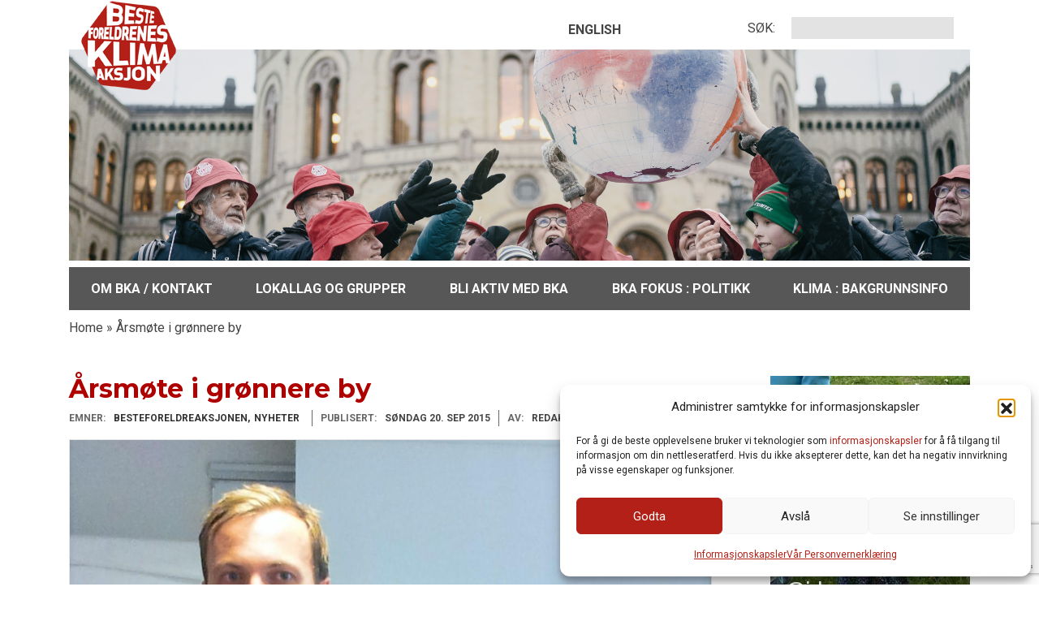

--- FILE ---
content_type: text/html; charset=UTF-8
request_url: https://www.besteforeldreaksjonen.no/2015/09/arsmote-i-ibsens-fodeby/
body_size: 20576
content:
<!doctype html>
<html lang="nb-NO">
<head>
    <title>
    Årsmøte i grønnere by - besteforeldre for en ansvarlig klimapolitikkbesteforeldre for en ansvarlig klimapolitikk    </title>
    <link rel="preconnect" href="https://fonts.googleapis.com" />
    <link rel="preconnect" href="https://fonts.gstatic.com" />
    <link rel="preconnect" href="https://www.googletagmanager.com" />
    <link rel="preconnect" href="https://google-analytics.com" />
    <link rel="preconnect" href="https://platform-api.sharethis.com" />
    <link rel="dns-prefetch" href="https://fonts.googleapis.com" />
    <link rel="dns-prefetch" href="https://fonts.gstatic.com" />
    <link rel="dns-prefetch" href="https://www.googletagmanager.com" />
    <link rel="dns-prefetch" href="https://www.google-analytics.com" />
    <link rel="dns-prefetch" href="https://platform-api.sharethis.com" />
    <meta http-equiv="Content-Type" content="text/html; charset=UTF-8" />
    <meta http-equiv="Content-Language" content="nb-NO" />
    <meta http-equiv="X-UA-Compatible" content="IE=Edge"/>
    <meta charset="UTF-8" />
    <meta name="viewport" content="width=device-width, initial-scale=1">
    <meta name="google-site-verification" content="sc5nbadqQzBSu3I-XOCbBBFl0839dvwdnqHIA_g7mjE" />
    <meta name="msapplication-TileColor" content="#ffffff">
    <meta name="msapplication-config" content="https://www.besteforeldreaksjonen.no/wp-content/themes/besteforeldreaksjonen/images/favicons/browserconfig.xml">
    <meta name="theme-color" content="#b32017">
    <link rel="apple-touch-icon" sizes="114x114" href="https://www.besteforeldreaksjonen.no/wp-content/themes/besteforeldreaksjonen/images/favicons/apple-touch-icon.png">
    <link rel="icon" type="image/png" sizes="32x32" href="https://www.besteforeldreaksjonen.no/wp-content/themes/besteforeldreaksjonen/images/favicons/favicon-32x32.png">
    <link rel="icon" type="image/png" sizes="16x16" href="https://www.besteforeldreaksjonen.no/wp-content/themes/besteforeldreaksjonen/images/favicons/favicon-16x16.png">
    <link rel="manifest" href="https://www.besteforeldreaksjonen.no/wp-content/themes/besteforeldreaksjonen/images/favicons/site.webmanifest">
    <link rel="mask-icon" href="https://www.besteforeldreaksjonen.no/wp-content/themes/besteforeldreaksjonen/images/favicons/safari-pinned-tab.svg" color="#b32017">
    <link rel="shortcut icon" href="https://www.besteforeldreaksjonen.no/wp-content/themes/besteforeldreaksjonen/images/favicons/favicon.ico">
    <link href="https://fonts.googleapis.com/css2?family=Montserrat:wght@400;700;800&family=Open+Sans:wght@400;700;800&family=Roboto:wght@400;700;900&display=swap" rel="stylesheet">
    <link rel="profile" href="http://gmpg.org/xfn/11" />
    <link rel="pingback" href="https://www.besteforeldreaksjonen.no/xmlrpc.php" />
    <meta name='robots' content='index, follow, max-image-preview:large, max-snippet:-1, max-video-preview:-1' />
<!-- Google tag (gtag.js) consent mode dataLayer added by Site Kit -->
<script type="text/javascript" id="google_gtagjs-js-consent-mode-data-layer">
/* <![CDATA[ */
window.dataLayer = window.dataLayer || [];function gtag(){dataLayer.push(arguments);}
gtag('consent', 'default', {"ad_personalization":"denied","ad_storage":"denied","ad_user_data":"denied","analytics_storage":"denied","functionality_storage":"denied","security_storage":"denied","personalization_storage":"denied","region":["AT","BE","BG","CH","CY","CZ","DE","DK","EE","ES","FI","FR","GB","GR","HR","HU","IE","IS","IT","LI","LT","LU","LV","MT","NL","NO","PL","PT","RO","SE","SI","SK"],"wait_for_update":500});
window._googlesitekitConsentCategoryMap = {"statistics":["analytics_storage"],"marketing":["ad_storage","ad_user_data","ad_personalization"],"functional":["functionality_storage","security_storage"],"preferences":["personalization_storage"]};
window._googlesitekitConsents = {"ad_personalization":"denied","ad_storage":"denied","ad_user_data":"denied","analytics_storage":"denied","functionality_storage":"denied","security_storage":"denied","personalization_storage":"denied","region":["AT","BE","BG","CH","CY","CZ","DE","DK","EE","ES","FI","FR","GB","GR","HR","HU","IE","IS","IT","LI","LT","LU","LV","MT","NL","NO","PL","PT","RO","SE","SI","SK"],"wait_for_update":500};
/* ]]> */
</script>
<!-- End Google tag (gtag.js) consent mode dataLayer added by Site Kit -->

	<!-- This site is optimized with the Yoast SEO plugin v26.6 - https://yoast.com/wordpress/plugins/seo/ -->
	<link rel="canonical" href="https://www.besteforeldreaksjonen.no/2015/09/arsmote-i-ibsens-fodeby/" />
	<meta property="og:locale" content="nb_NO" />
	<meta property="og:type" content="article" />
	<meta property="og:title" content="Årsmøte i grønnere by - besteforeldre for en ansvarlig klimapolitikk" />
	<meta property="og:description" content="Å bli fotballmester i miljø er lettere enn å vinne tippeligaen, innrømmet direktør i Odd fotballklubb Einar Håndlykken da han holdt en tale for årsmøtet til Besteforeldrenes klimaaksjon i Skien i helga. Den tidligere lederen av NU og senere Zero hadde likevel stor tro på at lagets satsing på klima og miljø er et bidrag [&hellip;]                       Les mer" />
	<meta property="og:url" content="https://www.besteforeldreaksjonen.no/2015/09/arsmote-i-ibsens-fodeby/" />
	<meta property="og:site_name" content="besteforeldre for en ansvarlig klimapolitikk" />
	<meta property="article:publisher" content="https://www.facebook.com/BesteforeldrenesKlimaaksjon" />
	<meta property="article:published_time" content="2015-09-20T13:42:45+00:00" />
	<meta property="article:modified_time" content="2016-07-01T05:19:49+00:00" />
	<meta property="og:image" content="https://www.besteforeldreaksjonen.no/wp-content/uploads/2015/09/handlykken-2.jpg" />
	<meta property="og:image:width" content="1114" />
	<meta property="og:image:height" content="1291" />
	<meta property="og:image:type" content="image/jpeg" />
	<meta name="author" content="Redaksjonen" />
	<meta name="twitter:card" content="summary_large_image" />
	<meta name="twitter:label1" content="Skrevet av" />
	<meta name="twitter:data1" content="Redaksjonen" />
	<meta name="twitter:label2" content="Ansl. lesetid" />
	<meta name="twitter:data2" content="5 minutter" />
	<script type="application/ld+json" class="yoast-schema-graph">{"@context":"https://schema.org","@graph":[{"@type":"Article","@id":"https://www.besteforeldreaksjonen.no/2015/09/arsmote-i-ibsens-fodeby/#article","isPartOf":{"@id":"https://www.besteforeldreaksjonen.no/2015/09/arsmote-i-ibsens-fodeby/"},"author":{"name":"Redaksjonen","@id":"https://www.besteforeldreaksjonen.no/#/schema/person/a07d448a2a2b94a9c8b7053d9763ad02"},"headline":"Årsmøte i grønnere by","datePublished":"2015-09-20T13:42:45+00:00","dateModified":"2016-07-01T05:19:49+00:00","mainEntityOfPage":{"@id":"https://www.besteforeldreaksjonen.no/2015/09/arsmote-i-ibsens-fodeby/"},"wordCount":1049,"commentCount":0,"publisher":{"@id":"https://www.besteforeldreaksjonen.no/#organization"},"image":{"@id":"https://www.besteforeldreaksjonen.no/2015/09/arsmote-i-ibsens-fodeby/#primaryimage"},"thumbnailUrl":"https://www.besteforeldreaksjonen.no/wp-content/uploads/2015/09/handlykken-2.jpg","articleSection":["Besteforeldreaksjonen","Nyheter"],"inLanguage":"nb-NO","potentialAction":[{"@type":"CommentAction","name":"Comment","target":["https://www.besteforeldreaksjonen.no/2015/09/arsmote-i-ibsens-fodeby/#respond"]}]},{"@type":"WebPage","@id":"https://www.besteforeldreaksjonen.no/2015/09/arsmote-i-ibsens-fodeby/","url":"https://www.besteforeldreaksjonen.no/2015/09/arsmote-i-ibsens-fodeby/","name":"Årsmøte i grønnere by - besteforeldre for en ansvarlig klimapolitikk","isPartOf":{"@id":"https://www.besteforeldreaksjonen.no/#website"},"primaryImageOfPage":{"@id":"https://www.besteforeldreaksjonen.no/2015/09/arsmote-i-ibsens-fodeby/#primaryimage"},"image":{"@id":"https://www.besteforeldreaksjonen.no/2015/09/arsmote-i-ibsens-fodeby/#primaryimage"},"thumbnailUrl":"https://www.besteforeldreaksjonen.no/wp-content/uploads/2015/09/handlykken-2.jpg","datePublished":"2015-09-20T13:42:45+00:00","dateModified":"2016-07-01T05:19:49+00:00","breadcrumb":{"@id":"https://www.besteforeldreaksjonen.no/2015/09/arsmote-i-ibsens-fodeby/#breadcrumb"},"inLanguage":"nb-NO","potentialAction":[{"@type":"ReadAction","target":["https://www.besteforeldreaksjonen.no/2015/09/arsmote-i-ibsens-fodeby/"]}]},{"@type":"ImageObject","inLanguage":"nb-NO","@id":"https://www.besteforeldreaksjonen.no/2015/09/arsmote-i-ibsens-fodeby/#primaryimage","url":"https://www.besteforeldreaksjonen.no/wp-content/uploads/2015/09/handlykken-2.jpg","contentUrl":"https://www.besteforeldreaksjonen.no/wp-content/uploads/2015/09/handlykken-2.jpg","width":1114,"height":1291,"caption":"STOLT FOTBALLDIREKTØR. Einar Håndlykken viser fram Odds nye, grønne drakt, sponset av miljøbedrifter i Telemark. (Foto: Anna Ramsvik)"},{"@type":"BreadcrumbList","@id":"https://www.besteforeldreaksjonen.no/2015/09/arsmote-i-ibsens-fodeby/#breadcrumb","itemListElement":[{"@type":"ListItem","position":1,"name":"Home","item":"https://www.besteforeldreaksjonen.no/"},{"@type":"ListItem","position":2,"name":"Årsmøte i grønnere by"}]},{"@type":"WebSite","@id":"https://www.besteforeldreaksjonen.no/#website","url":"https://www.besteforeldreaksjonen.no/","name":"Besteforeldre for en ansvarlig klimapolitikk","description":"","publisher":{"@id":"https://www.besteforeldreaksjonen.no/#organization"},"potentialAction":[{"@type":"SearchAction","target":{"@type":"EntryPoint","urlTemplate":"https://www.besteforeldreaksjonen.no/?s={search_term_string}"},"query-input":{"@type":"PropertyValueSpecification","valueRequired":true,"valueName":"search_term_string"}}],"inLanguage":"nb-NO"},{"@type":"Organization","@id":"https://www.besteforeldreaksjonen.no/#organization","name":"Besteforeldreaksjonen","url":"https://www.besteforeldreaksjonen.no/","logo":{"@type":"ImageObject","inLanguage":"nb-NO","@id":"https://www.besteforeldreaksjonen.no/#/schema/logo/image/","url":"https://www.besteforeldreaksjonen.no/wp-content/uploads/2023/02/BKA-logo-gjennomsiktig.png","contentUrl":"https://www.besteforeldreaksjonen.no/wp-content/uploads/2023/02/BKA-logo-gjennomsiktig.png","width":769,"height":769,"caption":"Besteforeldreaksjonen"},"image":{"@id":"https://www.besteforeldreaksjonen.no/#/schema/logo/image/"},"sameAs":["https://www.facebook.com/BesteforeldrenesKlimaaksjon","https://www.instagram.com/bkanorge"]},{"@type":"Person","@id":"https://www.besteforeldreaksjonen.no/#/schema/person/a07d448a2a2b94a9c8b7053d9763ad02","name":"Redaksjonen","image":{"@type":"ImageObject","inLanguage":"nb-NO","@id":"https://www.besteforeldreaksjonen.no/#/schema/person/image/","url":"https://secure.gravatar.com/avatar/05fa7cbaefd9da3be6ddb8efc10730d1f36dd937a4202457aa0abecfba5dc7ba?s=96&d=mm&r=g","contentUrl":"https://secure.gravatar.com/avatar/05fa7cbaefd9da3be6ddb8efc10730d1f36dd937a4202457aa0abecfba5dc7ba?s=96&d=mm&r=g","caption":"Redaksjonen"},"sameAs":["https://www.besteforeldreaksjonen.no"],"url":"https://www.besteforeldreaksjonen.no/author/halfdan-wiik/"}]}</script>
	<!-- / Yoast SEO plugin. -->


<link rel='dns-prefetch' href='//platform-api.sharethis.com' />
<link rel='dns-prefetch' href='//www.google.com' />
<link rel='dns-prefetch' href='//www.googletagmanager.com' />
<link rel="alternate" type="application/rss+xml" title="besteforeldre for en ansvarlig klimapolitikk &raquo; strøm" href="https://www.besteforeldreaksjonen.no/feed/" />
<link rel="alternate" type="application/rss+xml" title="besteforeldre for en ansvarlig klimapolitikk &raquo; kommentarstrøm" href="https://www.besteforeldreaksjonen.no/comments/feed/" />
<link rel="alternate" type="application/rss+xml" title="besteforeldre for en ansvarlig klimapolitikk &raquo; Årsmøte i grønnere by kommentarstrøm" href="https://www.besteforeldreaksjonen.no/2015/09/arsmote-i-ibsens-fodeby/feed/" />
<link rel="alternate" title="oEmbed (JSON)" type="application/json+oembed" href="https://www.besteforeldreaksjonen.no/wp-json/oembed/1.0/embed?url=https%3A%2F%2Fwww.besteforeldreaksjonen.no%2F2015%2F09%2Farsmote-i-ibsens-fodeby%2F" />
<link rel="alternate" title="oEmbed (XML)" type="text/xml+oembed" href="https://www.besteforeldreaksjonen.no/wp-json/oembed/1.0/embed?url=https%3A%2F%2Fwww.besteforeldreaksjonen.no%2F2015%2F09%2Farsmote-i-ibsens-fodeby%2F&#038;format=xml" />
<style id='wp-img-auto-sizes-contain-inline-css' type='text/css'>
img:is([sizes=auto i],[sizes^="auto," i]){contain-intrinsic-size:3000px 1500px}
/*# sourceURL=wp-img-auto-sizes-contain-inline-css */
</style>
<style id='wp-block-library-inline-css' type='text/css'>
:root{--wp-block-synced-color:#7a00df;--wp-block-synced-color--rgb:122,0,223;--wp-bound-block-color:var(--wp-block-synced-color);--wp-editor-canvas-background:#ddd;--wp-admin-theme-color:#007cba;--wp-admin-theme-color--rgb:0,124,186;--wp-admin-theme-color-darker-10:#006ba1;--wp-admin-theme-color-darker-10--rgb:0,107,160.5;--wp-admin-theme-color-darker-20:#005a87;--wp-admin-theme-color-darker-20--rgb:0,90,135;--wp-admin-border-width-focus:2px}@media (min-resolution:192dpi){:root{--wp-admin-border-width-focus:1.5px}}.wp-element-button{cursor:pointer}:root .has-very-light-gray-background-color{background-color:#eee}:root .has-very-dark-gray-background-color{background-color:#313131}:root .has-very-light-gray-color{color:#eee}:root .has-very-dark-gray-color{color:#313131}:root .has-vivid-green-cyan-to-vivid-cyan-blue-gradient-background{background:linear-gradient(135deg,#00d084,#0693e3)}:root .has-purple-crush-gradient-background{background:linear-gradient(135deg,#34e2e4,#4721fb 50%,#ab1dfe)}:root .has-hazy-dawn-gradient-background{background:linear-gradient(135deg,#faaca8,#dad0ec)}:root .has-subdued-olive-gradient-background{background:linear-gradient(135deg,#fafae1,#67a671)}:root .has-atomic-cream-gradient-background{background:linear-gradient(135deg,#fdd79a,#004a59)}:root .has-nightshade-gradient-background{background:linear-gradient(135deg,#330968,#31cdcf)}:root .has-midnight-gradient-background{background:linear-gradient(135deg,#020381,#2874fc)}:root{--wp--preset--font-size--normal:16px;--wp--preset--font-size--huge:42px}.has-regular-font-size{font-size:1em}.has-larger-font-size{font-size:2.625em}.has-normal-font-size{font-size:var(--wp--preset--font-size--normal)}.has-huge-font-size{font-size:var(--wp--preset--font-size--huge)}.has-text-align-center{text-align:center}.has-text-align-left{text-align:left}.has-text-align-right{text-align:right}.has-fit-text{white-space:nowrap!important}#end-resizable-editor-section{display:none}.aligncenter{clear:both}.items-justified-left{justify-content:flex-start}.items-justified-center{justify-content:center}.items-justified-right{justify-content:flex-end}.items-justified-space-between{justify-content:space-between}.screen-reader-text{border:0;clip-path:inset(50%);height:1px;margin:-1px;overflow:hidden;padding:0;position:absolute;width:1px;word-wrap:normal!important}.screen-reader-text:focus{background-color:#ddd;clip-path:none;color:#444;display:block;font-size:1em;height:auto;left:5px;line-height:normal;padding:15px 23px 14px;text-decoration:none;top:5px;width:auto;z-index:100000}html :where(.has-border-color){border-style:solid}html :where([style*=border-top-color]){border-top-style:solid}html :where([style*=border-right-color]){border-right-style:solid}html :where([style*=border-bottom-color]){border-bottom-style:solid}html :where([style*=border-left-color]){border-left-style:solid}html :where([style*=border-width]){border-style:solid}html :where([style*=border-top-width]){border-top-style:solid}html :where([style*=border-right-width]){border-right-style:solid}html :where([style*=border-bottom-width]){border-bottom-style:solid}html :where([style*=border-left-width]){border-left-style:solid}html :where(img[class*=wp-image-]){height:auto;max-width:100%}:where(figure){margin:0 0 1em}html :where(.is-position-sticky){--wp-admin--admin-bar--position-offset:var(--wp-admin--admin-bar--height,0px)}@media screen and (max-width:600px){html :where(.is-position-sticky){--wp-admin--admin-bar--position-offset:0px}}

/*# sourceURL=wp-block-library-inline-css */
</style><style id='global-styles-inline-css' type='text/css'>
:root{--wp--preset--aspect-ratio--square: 1;--wp--preset--aspect-ratio--4-3: 4/3;--wp--preset--aspect-ratio--3-4: 3/4;--wp--preset--aspect-ratio--3-2: 3/2;--wp--preset--aspect-ratio--2-3: 2/3;--wp--preset--aspect-ratio--16-9: 16/9;--wp--preset--aspect-ratio--9-16: 9/16;--wp--preset--color--black: #000000;--wp--preset--color--cyan-bluish-gray: #abb8c3;--wp--preset--color--white: #ffffff;--wp--preset--color--pale-pink: #f78da7;--wp--preset--color--vivid-red: #cf2e2e;--wp--preset--color--luminous-vivid-orange: #ff6900;--wp--preset--color--luminous-vivid-amber: #fcb900;--wp--preset--color--light-green-cyan: #7bdcb5;--wp--preset--color--vivid-green-cyan: #00d084;--wp--preset--color--pale-cyan-blue: #8ed1fc;--wp--preset--color--vivid-cyan-blue: #0693e3;--wp--preset--color--vivid-purple: #9b51e0;--wp--preset--gradient--vivid-cyan-blue-to-vivid-purple: linear-gradient(135deg,rgb(6,147,227) 0%,rgb(155,81,224) 100%);--wp--preset--gradient--light-green-cyan-to-vivid-green-cyan: linear-gradient(135deg,rgb(122,220,180) 0%,rgb(0,208,130) 100%);--wp--preset--gradient--luminous-vivid-amber-to-luminous-vivid-orange: linear-gradient(135deg,rgb(252,185,0) 0%,rgb(255,105,0) 100%);--wp--preset--gradient--luminous-vivid-orange-to-vivid-red: linear-gradient(135deg,rgb(255,105,0) 0%,rgb(207,46,46) 100%);--wp--preset--gradient--very-light-gray-to-cyan-bluish-gray: linear-gradient(135deg,rgb(238,238,238) 0%,rgb(169,184,195) 100%);--wp--preset--gradient--cool-to-warm-spectrum: linear-gradient(135deg,rgb(74,234,220) 0%,rgb(151,120,209) 20%,rgb(207,42,186) 40%,rgb(238,44,130) 60%,rgb(251,105,98) 80%,rgb(254,248,76) 100%);--wp--preset--gradient--blush-light-purple: linear-gradient(135deg,rgb(255,206,236) 0%,rgb(152,150,240) 100%);--wp--preset--gradient--blush-bordeaux: linear-gradient(135deg,rgb(254,205,165) 0%,rgb(254,45,45) 50%,rgb(107,0,62) 100%);--wp--preset--gradient--luminous-dusk: linear-gradient(135deg,rgb(255,203,112) 0%,rgb(199,81,192) 50%,rgb(65,88,208) 100%);--wp--preset--gradient--pale-ocean: linear-gradient(135deg,rgb(255,245,203) 0%,rgb(182,227,212) 50%,rgb(51,167,181) 100%);--wp--preset--gradient--electric-grass: linear-gradient(135deg,rgb(202,248,128) 0%,rgb(113,206,126) 100%);--wp--preset--gradient--midnight: linear-gradient(135deg,rgb(2,3,129) 0%,rgb(40,116,252) 100%);--wp--preset--font-size--small: 13px;--wp--preset--font-size--medium: 20px;--wp--preset--font-size--large: 36px;--wp--preset--font-size--x-large: 42px;--wp--preset--spacing--20: 0.44rem;--wp--preset--spacing--30: 0.67rem;--wp--preset--spacing--40: 1rem;--wp--preset--spacing--50: 1.5rem;--wp--preset--spacing--60: 2.25rem;--wp--preset--spacing--70: 3.38rem;--wp--preset--spacing--80: 5.06rem;--wp--preset--shadow--natural: 6px 6px 9px rgba(0, 0, 0, 0.2);--wp--preset--shadow--deep: 12px 12px 50px rgba(0, 0, 0, 0.4);--wp--preset--shadow--sharp: 6px 6px 0px rgba(0, 0, 0, 0.2);--wp--preset--shadow--outlined: 6px 6px 0px -3px rgb(255, 255, 255), 6px 6px rgb(0, 0, 0);--wp--preset--shadow--crisp: 6px 6px 0px rgb(0, 0, 0);}:where(.is-layout-flex){gap: 0.5em;}:where(.is-layout-grid){gap: 0.5em;}body .is-layout-flex{display: flex;}.is-layout-flex{flex-wrap: wrap;align-items: center;}.is-layout-flex > :is(*, div){margin: 0;}body .is-layout-grid{display: grid;}.is-layout-grid > :is(*, div){margin: 0;}:where(.wp-block-columns.is-layout-flex){gap: 2em;}:where(.wp-block-columns.is-layout-grid){gap: 2em;}:where(.wp-block-post-template.is-layout-flex){gap: 1.25em;}:where(.wp-block-post-template.is-layout-grid){gap: 1.25em;}.has-black-color{color: var(--wp--preset--color--black) !important;}.has-cyan-bluish-gray-color{color: var(--wp--preset--color--cyan-bluish-gray) !important;}.has-white-color{color: var(--wp--preset--color--white) !important;}.has-pale-pink-color{color: var(--wp--preset--color--pale-pink) !important;}.has-vivid-red-color{color: var(--wp--preset--color--vivid-red) !important;}.has-luminous-vivid-orange-color{color: var(--wp--preset--color--luminous-vivid-orange) !important;}.has-luminous-vivid-amber-color{color: var(--wp--preset--color--luminous-vivid-amber) !important;}.has-light-green-cyan-color{color: var(--wp--preset--color--light-green-cyan) !important;}.has-vivid-green-cyan-color{color: var(--wp--preset--color--vivid-green-cyan) !important;}.has-pale-cyan-blue-color{color: var(--wp--preset--color--pale-cyan-blue) !important;}.has-vivid-cyan-blue-color{color: var(--wp--preset--color--vivid-cyan-blue) !important;}.has-vivid-purple-color{color: var(--wp--preset--color--vivid-purple) !important;}.has-black-background-color{background-color: var(--wp--preset--color--black) !important;}.has-cyan-bluish-gray-background-color{background-color: var(--wp--preset--color--cyan-bluish-gray) !important;}.has-white-background-color{background-color: var(--wp--preset--color--white) !important;}.has-pale-pink-background-color{background-color: var(--wp--preset--color--pale-pink) !important;}.has-vivid-red-background-color{background-color: var(--wp--preset--color--vivid-red) !important;}.has-luminous-vivid-orange-background-color{background-color: var(--wp--preset--color--luminous-vivid-orange) !important;}.has-luminous-vivid-amber-background-color{background-color: var(--wp--preset--color--luminous-vivid-amber) !important;}.has-light-green-cyan-background-color{background-color: var(--wp--preset--color--light-green-cyan) !important;}.has-vivid-green-cyan-background-color{background-color: var(--wp--preset--color--vivid-green-cyan) !important;}.has-pale-cyan-blue-background-color{background-color: var(--wp--preset--color--pale-cyan-blue) !important;}.has-vivid-cyan-blue-background-color{background-color: var(--wp--preset--color--vivid-cyan-blue) !important;}.has-vivid-purple-background-color{background-color: var(--wp--preset--color--vivid-purple) !important;}.has-black-border-color{border-color: var(--wp--preset--color--black) !important;}.has-cyan-bluish-gray-border-color{border-color: var(--wp--preset--color--cyan-bluish-gray) !important;}.has-white-border-color{border-color: var(--wp--preset--color--white) !important;}.has-pale-pink-border-color{border-color: var(--wp--preset--color--pale-pink) !important;}.has-vivid-red-border-color{border-color: var(--wp--preset--color--vivid-red) !important;}.has-luminous-vivid-orange-border-color{border-color: var(--wp--preset--color--luminous-vivid-orange) !important;}.has-luminous-vivid-amber-border-color{border-color: var(--wp--preset--color--luminous-vivid-amber) !important;}.has-light-green-cyan-border-color{border-color: var(--wp--preset--color--light-green-cyan) !important;}.has-vivid-green-cyan-border-color{border-color: var(--wp--preset--color--vivid-green-cyan) !important;}.has-pale-cyan-blue-border-color{border-color: var(--wp--preset--color--pale-cyan-blue) !important;}.has-vivid-cyan-blue-border-color{border-color: var(--wp--preset--color--vivid-cyan-blue) !important;}.has-vivid-purple-border-color{border-color: var(--wp--preset--color--vivid-purple) !important;}.has-vivid-cyan-blue-to-vivid-purple-gradient-background{background: var(--wp--preset--gradient--vivid-cyan-blue-to-vivid-purple) !important;}.has-light-green-cyan-to-vivid-green-cyan-gradient-background{background: var(--wp--preset--gradient--light-green-cyan-to-vivid-green-cyan) !important;}.has-luminous-vivid-amber-to-luminous-vivid-orange-gradient-background{background: var(--wp--preset--gradient--luminous-vivid-amber-to-luminous-vivid-orange) !important;}.has-luminous-vivid-orange-to-vivid-red-gradient-background{background: var(--wp--preset--gradient--luminous-vivid-orange-to-vivid-red) !important;}.has-very-light-gray-to-cyan-bluish-gray-gradient-background{background: var(--wp--preset--gradient--very-light-gray-to-cyan-bluish-gray) !important;}.has-cool-to-warm-spectrum-gradient-background{background: var(--wp--preset--gradient--cool-to-warm-spectrum) !important;}.has-blush-light-purple-gradient-background{background: var(--wp--preset--gradient--blush-light-purple) !important;}.has-blush-bordeaux-gradient-background{background: var(--wp--preset--gradient--blush-bordeaux) !important;}.has-luminous-dusk-gradient-background{background: var(--wp--preset--gradient--luminous-dusk) !important;}.has-pale-ocean-gradient-background{background: var(--wp--preset--gradient--pale-ocean) !important;}.has-electric-grass-gradient-background{background: var(--wp--preset--gradient--electric-grass) !important;}.has-midnight-gradient-background{background: var(--wp--preset--gradient--midnight) !important;}.has-small-font-size{font-size: var(--wp--preset--font-size--small) !important;}.has-medium-font-size{font-size: var(--wp--preset--font-size--medium) !important;}.has-large-font-size{font-size: var(--wp--preset--font-size--large) !important;}.has-x-large-font-size{font-size: var(--wp--preset--font-size--x-large) !important;}
/*# sourceURL=global-styles-inline-css */
</style>

<style id='classic-theme-styles-inline-css' type='text/css'>
/*! This file is auto-generated */
.wp-block-button__link{color:#fff;background-color:#32373c;border-radius:9999px;box-shadow:none;text-decoration:none;padding:calc(.667em + 2px) calc(1.333em + 2px);font-size:1.125em}.wp-block-file__button{background:#32373c;color:#fff;text-decoration:none}
/*# sourceURL=/wp-includes/css/classic-themes.min.css */
</style>
<link rel='stylesheet' id='contact-form-7-css' href='https://www.besteforeldreaksjonen.no/wp-content/plugins/contact-form-7/includes/css/styles.css?ver=6.1.4' type='text/css' media='all' />
<link rel='stylesheet' id='bwg_fonts-css' href='https://www.besteforeldreaksjonen.no/wp-content/plugins/photo-gallery/css/bwg-fonts/fonts.css?ver=0.0.1' type='text/css' media='all' />
<link rel='stylesheet' id='sumoselect-css' href='https://www.besteforeldreaksjonen.no/wp-content/plugins/photo-gallery/css/sumoselect.min.css?ver=3.4.6' type='text/css' media='all' />
<link rel='stylesheet' id='mCustomScrollbar-css' href='https://www.besteforeldreaksjonen.no/wp-content/plugins/photo-gallery/css/jquery.mCustomScrollbar.min.css?ver=3.1.5' type='text/css' media='all' />
<link rel='stylesheet' id='bwg_googlefonts-css' href='https://fonts.googleapis.com/css?family=Ubuntu&#038;subset=greek,latin,greek-ext,vietnamese,cyrillic-ext,latin-ext,cyrillic' type='text/css' media='all' />
<link rel='stylesheet' id='bwg_frontend-css' href='https://www.besteforeldreaksjonen.no/wp-content/plugins/photo-gallery/css/styles.min.css?ver=2.8.12' type='text/css' media='all' />
<link rel='stylesheet' id='share-this-share-buttons-sticky-css' href='https://www.besteforeldreaksjonen.no/wp-content/plugins/sharethis-share-buttons/css/mu-style.css?ver=1755248682' type='text/css' media='all' />
<link rel='stylesheet' id='cmplz-general-css' href='https://www.besteforeldreaksjonen.no/wp-content/plugins/complianz-gdpr-premium/assets/css/cookieblocker.min.css?ver=1762330077' type='text/css' media='all' />
<link rel='stylesheet' id='besteforeldreaksjonen-style-css' href='https://www.besteforeldreaksjonen.no/wp-content/themes/besteforeldreaksjonen/style.css?ver=6.9' type='text/css' media='all' />
<script type="text/javascript" src="https://www.besteforeldreaksjonen.no/wp-includes/js/jquery/jquery.min.js?ver=3.7.1" id="jquery-core-js"></script>
<script type="text/javascript" src="https://www.besteforeldreaksjonen.no/wp-includes/js/jquery/jquery-migrate.min.js?ver=3.4.1" id="jquery-migrate-js"></script>
<script type="text/javascript" src="https://www.besteforeldreaksjonen.no/wp-content/plugins/photo-gallery/js/jquery.sumoselect.min.js?ver=3.4.6" id="sumoselect-js"></script>
<script type="text/javascript" src="https://www.besteforeldreaksjonen.no/wp-content/plugins/photo-gallery/js/jquery.mobile.min.js?ver=1.4.5" id="jquery-mobile-js"></script>
<script type="text/javascript" src="https://www.besteforeldreaksjonen.no/wp-content/plugins/photo-gallery/js/jquery.mCustomScrollbar.concat.min.js?ver=3.1.5" id="mCustomScrollbar-js"></script>
<script type="text/javascript" src="https://www.besteforeldreaksjonen.no/wp-content/plugins/photo-gallery/js/jquery.fullscreen.min.js?ver=0.6.0" id="jquery-fullscreen-js"></script>
<script type="text/javascript" id="bwg_frontend-js-extra">
/* <![CDATA[ */
var bwg_objectsL10n = {"bwg_field_required":"field is required.","bwg_mail_validation":"This is not a valid email address.","bwg_search_result":"There are no images matching your search.","bwg_select_tag":"Select Tag","bwg_order_by":"Order By","bwg_search":"Search","bwg_show_ecommerce":"Show Ecommerce","bwg_hide_ecommerce":"Hide Ecommerce","bwg_show_comments":"Show Comments","bwg_hide_comments":"Hide Comments","bwg_restore":"Restore","bwg_maximize":"Maximize","bwg_fullscreen":"Fullscreen","bwg_exit_fullscreen":"Exit Fullscreen","bwg_search_tag":"SEARCH...","bwg_tag_no_match":"No tags found","bwg_all_tags_selected":"All tags selected","bwg_tags_selected":"tags selected","play":"Play","pause":"Pause","is_pro":"1","bwg_play":"Play","bwg_pause":"Pause","bwg_hide_info":"Hide info","bwg_show_info":"Show info","bwg_hide_rating":"Hide rating","bwg_show_rating":"Show rating","ok":"Ok","cancel":"Cancel","select_all":"Select all","lazy_load":"0","lazy_loader":"https://www.besteforeldreaksjonen.no/wp-content/plugins/photo-gallery/images/ajax_loader.png","front_ajax":"0","bwg_tag_see_all":"see all tags","bwg_tag_see_less":"see less tags"};
//# sourceURL=bwg_frontend-js-extra
/* ]]> */
</script>
<script type="text/javascript" src="https://www.besteforeldreaksjonen.no/wp-content/plugins/photo-gallery/js/scripts.min.js?ver=2.8.12" id="bwg_frontend-js"></script>
<script type="text/javascript" src="//platform-api.sharethis.com/js/sharethis.js?ver=2.3.6#property=5b5ed9b54970c900111bbc8f&amp;product=gdpr-buttons&amp;source=sharethis-share-buttons-wordpress" id="share-this-share-buttons-mu-js"></script>

<!-- Google tag (gtag.js) snippet added by Site Kit -->
<!-- Google Analytics snippet added by Site Kit -->
<script type="text/javascript" src="https://www.googletagmanager.com/gtag/js?id=GT-MK5DNN7" id="google_gtagjs-js" async></script>
<script type="text/javascript" id="google_gtagjs-js-after">
/* <![CDATA[ */
window.dataLayer = window.dataLayer || [];function gtag(){dataLayer.push(arguments);}
gtag("set","linker",{"domains":["www.besteforeldreaksjonen.no"]});
gtag("js", new Date());
gtag("set", "developer_id.dZTNiMT", true);
gtag("config", "GT-MK5DNN7");
//# sourceURL=google_gtagjs-js-after
/* ]]> */
</script>
<link rel="https://api.w.org/" href="https://www.besteforeldreaksjonen.no/wp-json/" /><link rel="alternate" title="JSON" type="application/json" href="https://www.besteforeldreaksjonen.no/wp-json/wp/v2/posts/23155" /><link rel="EditURI" type="application/rsd+xml" title="RSD" href="https://www.besteforeldreaksjonen.no/xmlrpc.php?rsd" />
<meta name="generator" content="WordPress 6.9" />
<link rel='shortlink' href='https://www.besteforeldreaksjonen.no/?p=23155' />
<meta name="generator" content="Site Kit by Google 1.168.0" />			<style>.cmplz-hidden {
					display: none !important;
				}</style><meta name="google-site-verification" content="IlKdjCpv7TMLIYabihzuka4pPxns8GvCBa4nhPmbVQY">
<!-- Google Tag Manager snippet added by Site Kit -->
<script type="text/javascript">
/* <![CDATA[ */

			( function( w, d, s, l, i ) {
				w[l] = w[l] || [];
				w[l].push( {'gtm.start': new Date().getTime(), event: 'gtm.js'} );
				var f = d.getElementsByTagName( s )[0],
					j = d.createElement( s ), dl = l != 'dataLayer' ? '&l=' + l : '';
				j.async = true;
				j.src = 'https://www.googletagmanager.com/gtm.js?id=' + i + dl;
				f.parentNode.insertBefore( j, f );
			} )( window, document, 'script', 'dataLayer', 'GTM-MKMRT9J3' );
			
/* ]]> */
</script>

<!-- End Google Tag Manager snippet added by Site Kit -->
<link rel="icon" href="https://www.besteforeldreaksjonen.no/wp-content/uploads/2013/10/cropped-Logo-Besteforeldre-e1465927939835-32x32.jpg" sizes="32x32" />
<link rel="icon" href="https://www.besteforeldreaksjonen.no/wp-content/uploads/2013/10/cropped-Logo-Besteforeldre-e1465927939835-192x192.jpg" sizes="192x192" />
<link rel="apple-touch-icon" href="https://www.besteforeldreaksjonen.no/wp-content/uploads/2013/10/cropped-Logo-Besteforeldre-e1465927939835-180x180.jpg" />
<meta name="msapplication-TileImage" content="https://www.besteforeldreaksjonen.no/wp-content/uploads/2013/10/cropped-Logo-Besteforeldre-e1465927939835-270x270.jpg" />
		<style type="text/css" id="wp-custom-css">
			div.c-header-image a.c-btn-primary {
		font-size: 1.5rem !important;
		padding: 0.2rem 1.2rem;
		margin-top: 1rem;
}

#custom_html-12 {
	margin-bottom: 0;
}

.support-bka-widget {
	min-height: 375px;
	
	justify-content: center;
	align-items: flex-end;
	
	background-image: url("https://www.besteforeldreaksjonen.no/wp-content/uploads/2021/08/stott_bka.jpg");
	background-size: cover;
}

.support-bka-widget > a {
	width: 100%;
	
	/* Fallback (*cough* IE) */
	background: rgba(0, 0, 0, 0.3);
	
	background: linear-gradient(to bottom, rgba(0, 0, 0, 0.2), rgba(0, 0, 0, 0.4) 20%, rgba(0, 0, 0, 0.4) 90%, rgba(0, 0, 0, 0.2));
	
	padding: 20px;

	line-height: 1.2;
	color: #ffffff;
	font-size: 30px;
	font-family: "Roboto Medium", Helvetica, Arial, sans-serif;
	font-weight: 500;
}

.support-bka-widget > a > u {
	text-decoration-thickness: 3px;
}

.c-right-column .widget .linkButton {
	background-color: #af0000;
	border: 2px solid #af0000;
}

.c-right-column .widget .linkButton:hover {
	background-color: #7c0000;
	border-color: #7c0000;
}

@media ( max-width: 60em ) {
	.c-post-article--single .c-post-article__text iframe {
		min-height: 280px !important;
		max-height: 280px !important;
	}	
}

@media ( min-width: 60em ) {
	.c-post-article--single .c-post-article__text iframe {
		max-height: 440px !important;
	}
}
.wpcf7-response-output {border: 10px solid green; padding:20px; font-size: 200%; font-weight:bold;}

.st-last {
	display: inline-block !important;
}


.c-right-column .widget select {
	width: 100%;
}

.icon-angle-right {
	margin-top:-12px; 
	padding-left:10px !important;
}


.c-cta__a {
	position: relative;
	padding-right: 1.5rem;
}

.c-cta.c-cta--arrow .c-cta__icon {
	display: inline-block!important;
    position: absolute;
    right: 0;
    top: 50%;
    transform: translateY(-50%);
	  margin: 0;
}

.c-list__meta {font-size:75% !important}

.external-link-button:after{
    left: 100%;
    top: 50%;
    border: solid transparent;
    content: "";
    height: 0;
    width: 0;
    position: absolute;
    border-radius: 5px;    
}
.external-link-button:after {

    border-left-color:  rgb(120, 120, 120);
    border-width:7px;
    margin-top: -27px;
    border-radius: 0px;    
}


.smia-bg > a,
.vimeo-bg > a {
		background-color: hsl(0deg 0% 64.57%) !important;
	transition: all 250ms cubic-bezier(0.83, 0, 0.17, 1);
	background-size: cover !important;
	background-blend-mode: multiply !important;

}
.smia-bg > a,
.smia-bg:hover > a {
	background-image: url('https://www.besteforeldreaksjonen.no/wp-content/uploads/2023/09/smia-e1695808304371.jpg') !important;
}

.vimeo-bg > a,
.vimeo-bg:hover > a{
	background-image: url('https://www.besteforeldreaksjonen.no/wp-content/uploads/2023/09/vimeo-e1695808792660.jpg') !important;
}

.smia-bg:hover > a,
.vimeo-bg:hover > a {
	color: white !important;
	background-color: hsl(0deg 0% 30%) !important;
	outline: 2px solid red;
	cursor: pointer !important;
	transform: translateY(-2px);
}
		</style>
		
		
	<!-- Meta Pixel Code --><script type="text/plain" data-service="facebook" data-category="marketing">!function(f,b,e,v,n,t,s){if(f.fbq)return;n=f.fbq=function(){n.callMethod?n.callMethod.apply(n,arguments):n.queue.push(arguments)};if(!f._fbq)f._fbq=n;n.push=n;n.loaded=!0;n.version='2.0';n.queue=[];t=b.createElement(e);t.async=!0;t.src=v;s=b.getElementsByTagName(e)[0];s.parentNode.insertBefore(t,s)}(window, document,'script','https://connect.facebook.net/en_US/fbevents.js');fbq('init', '804855572299601');fbq('track', 'PageView');</script><noscript><img height="1" width="1" style="display:none"src="https://www.facebook.com/tr?id=804855572299601&ev=PageView&noscript=1"/></noscript><!-- End Meta Pixel Code -->
		
	
            <link rel="stylesheet" type="text/css" media="all" href="https://www.besteforeldreaksjonen.no/wp-content/themes/besteforeldreaksjonen/dist/styles/bundle.min.css?v=20251104" />
        <script  type="text/javascript" src="https://www.besteforeldreaksjonen.no/wp-content/themes/besteforeldreaksjonen/dist/scripts/vendors_bundle.min.js"></script>
        <script  type="text/javascript" src="https://www.besteforeldreaksjonen.no/wp-content/themes/besteforeldreaksjonen/dist/scripts/site.min.js?v=1"></script>
    </head>
<body data-cmplz=1 class="">

    
<div class="container">
    <header class="container pt-3 c-header bg-white--bka">
        <div class="row">
            <div class="col-6">
				<a href="/">
               		<img class="position-absolute c-header-logo" src="https://www.besteforeldreaksjonen.no/wp-content/themes/besteforeldreaksjonen/images/besteforeldreaksjonen_logo.png" alt="BKA">
				</a>
            </div>
			<div class="col-2">
				<div class="d-flex"><ul id="menu-engelsk-meny" class="menu m-0 w-100 d-flex flex-wrap"><li id="menu-item-90776" class="menu-item menu-item-type-custom menu-item-object-custom menu-item-has-children menu-item-90776"><a href="#">English</a>
<ul class="sub-menu">
	<li id="menu-item-90781" class="menu-item menu-item-type-post_type menu-item-object-page menu-item-90781"><a href="https://www.besteforeldreaksjonen.no/about-the-grandparents-climate-campaign/">About the Grandparents Campaign</a></li>
	<li id="menu-item-90780" class="menu-item menu-item-type-post_type menu-item-object-page menu-item-90780"><a href="https://www.besteforeldreaksjonen.no/the-challenge/">Challenges of climate change</a></li>
	<li id="menu-item-90779" class="menu-item menu-item-type-post_type menu-item-object-page menu-item-90779"><a href="https://www.besteforeldreaksjonen.no/co-operation-for-change/">Co-operation for change</a></li>
	<li id="menu-item-90778" class="menu-item menu-item-type-post_type menu-item-object-page menu-item-90778"><a href="https://www.besteforeldreaksjonen.no/grandparents-of-the-world/">Uniting for a fossil-free future!</a></li>
</ul>
</li>
</ul></div>			</div>
            <div class="col-4">
                <div class="d-flex justify-content-end">
                    	<form method="get" id="searchform" action="https://www.besteforeldreaksjonen.no/">
		<label class="text-uppercase mr-3" for="s">S&#248;k:</label>
		<input type="text" class="field px-2" name="s" id="s" />
		<input type="submit" class="submit" name="submit" id="searchsubmit" value="Søk" />
	</form>
                </div>
            </div>
        </div>
        <div class="row p-4 mb-2 c-header-image" style="background-image: url('https://www.besteforeldreaksjonen.no/wp-content/themes/besteforeldreaksjonen/images/bg-image-header.jpg?v=20220810_2');">
                    </div>
        <div class="row">
            <div class="col-12 p-0">
                <nav id="access" role="navigation">
                    <h3 class="assistive-text">Main menu</h3>
                    <div class="d-flex"><ul id="menu-vertikal-toppmeny" class="menu m-0 w-100 d-flex flex-wrap"><li id="menu-item-844" class="menu-item menu-item-type-post_type menu-item-object-page menu-item-has-children menu-item-844"><a href="https://www.besteforeldreaksjonen.no/hvem-er-vi/">OM BKA / KONTAKT</a>
<ul class="sub-menu">
	<li id="menu-item-130637" class="menu-item menu-item-type-post_type menu-item-object-page menu-item-130637"><a href="https://www.besteforeldreaksjonen.no/bli-medlem-i-bka/">Bli medlem i BKA</a></li>
	<li id="menu-item-336" class="menu-item menu-item-type-post_type menu-item-object-page menu-item-336"><a href="https://www.besteforeldreaksjonen.no/ta-kontakt/adresser-og-kontaktpersoner/">Adresse og kontaktinfo</a></li>
	<li id="menu-item-315" class="menu-item menu-item-type-post_type menu-item-object-page menu-item-315"><a href="https://www.besteforeldreaksjonen.no/hvem-er-vi/formal-og-vedtekter/">Formål og vedtekter</a></li>
	<li id="menu-item-316" class="menu-item menu-item-type-post_type menu-item-object-page menu-item-316"><a href="https://www.besteforeldreaksjonen.no/hvem-er-vi/landsstyre/">Landsstyre</a></li>
	<li id="menu-item-12741" class="menu-item menu-item-type-post_type menu-item-object-page menu-item-12741"><a href="https://www.besteforeldreaksjonen.no/rapporter-og-referater/">Rapporter og referater</a></li>
	<li id="menu-item-106183" class="menu-item menu-item-type-post_type menu-item-object-page menu-item-106183"><a href="https://www.besteforeldreaksjonen.no/strategiplan-og-handlingsplan/">Strategi og handlingsplan</a></li>
	<li id="menu-item-317" class="menu-item menu-item-type-post_type menu-item-object-page menu-item-317"><a href="https://www.besteforeldreaksjonen.no/hvem-er-vi/bka-historie/">Bakgrunn og historie</a></li>
	<li id="menu-item-15256" class="menu-item menu-item-type-post_type menu-item-object-page menu-item-15256"><a href="https://www.besteforeldreaksjonen.no/sporsmal-og-svar-om-besteforeldreaksjonen/">Spørsmål og svar om BKA</a></li>
	<li id="menu-item-116379" class="menu-item menu-item-type-post_type menu-item-object-page menu-item-116379"><a href="https://www.besteforeldreaksjonen.no/europeiske-besteforeldre-for-klima/">Europeiske besteforeldre for klima</a></li>
</ul>
</li>
<li id="menu-item-3312" class="menu-item menu-item-type-post_type menu-item-object-page menu-item-has-children menu-item-3312"><a href="https://www.besteforeldreaksjonen.no/lokallag/">Lokallag og grupper</a>
<ul class="sub-menu">
	<li id="menu-item-61909" class="menu-item menu-item-type-custom menu-item-object-custom menu-item-has-children menu-item-61909"><a href="#">Østlandet</a>
	<ul class="sub-menu">
		<li id="menu-item-61226" class="menu-item menu-item-type-post_type menu-item-object-page menu-item-61226"><a href="https://www.besteforeldreaksjonen.no/drammen-og-omegn/">Drammen og omegn</a></li>
		<li id="menu-item-91573" class="menu-item menu-item-type-post_type menu-item-object-page menu-item-91573"><a href="https://www.besteforeldreaksjonen.no/eidsvoll/">Eidsvoll og Hurdal</a></li>
		<li id="menu-item-55558" class="menu-item menu-item-type-post_type menu-item-object-page menu-item-55558"><a href="https://www.besteforeldreaksjonen.no/hamar-og-omegn/">Hamar og omegn</a></li>
		<li id="menu-item-80416" class="menu-item menu-item-type-post_type menu-item-object-page menu-item-80416"><a href="https://www.besteforeldreaksjonen.no/indre-ostfold-2/">Indre Østfold</a></li>
		<li id="menu-item-91560" class="menu-item menu-item-type-post_type menu-item-object-page menu-item-91560"><a href="https://www.besteforeldreaksjonen.no/mjosa-vest/">Mjøsa vest</a></li>
		<li id="menu-item-61593" class="menu-item menu-item-type-post_type menu-item-object-page menu-item-61593"><a href="https://www.besteforeldreaksjonen.no/moss-ny/">Moss og omegn</a></li>
		<li id="menu-item-61291" class="menu-item menu-item-type-post_type menu-item-object-page menu-item-61291"><a href="https://www.besteforeldreaksjonen.no/oslo-ny/">Oslo og omegn</a></li>
		<li id="menu-item-56161" class="menu-item menu-item-type-post_type menu-item-object-page menu-item-56161"><a href="https://www.besteforeldreaksjonen.no/sondre-ostfold/">Søndre Østfold</a></li>
		<li id="menu-item-20248" class="menu-item menu-item-type-post_type menu-item-object-page menu-item-20248"><a href="https://www.besteforeldreaksjonen.no/telemark/">Telemark</a></li>
		<li id="menu-item-61964" class="menu-item menu-item-type-post_type menu-item-object-page menu-item-61964"><a href="https://www.besteforeldreaksjonen.no/beitostolen/">Valdres/Beitostølen</a></li>
		<li id="menu-item-57304" class="menu-item menu-item-type-post_type menu-item-object-page menu-item-57304"><a href="https://www.besteforeldreaksjonen.no/vestfold/">Vestfold</a></li>
	</ul>
</li>
	<li id="menu-item-62728" class="menu-item menu-item-type-custom menu-item-object-custom menu-item-has-children menu-item-62728"><a href="#">Sørlandet</a>
	<ul class="sub-menu">
		<li id="menu-item-58269" class="menu-item menu-item-type-post_type menu-item-object-page menu-item-58269"><a href="https://www.besteforeldreaksjonen.no/agder/">Agder</a></li>
	</ul>
</li>
	<li id="menu-item-61910" class="menu-item menu-item-type-custom menu-item-object-custom menu-item-has-children menu-item-61910"><a href="#">Vestlandet</a>
	<ul class="sub-menu">
		<li id="menu-item-61294" class="menu-item menu-item-type-post_type menu-item-object-page menu-item-61294"><a href="https://www.besteforeldreaksjonen.no/bergen-og-omegn/">Bergen og omegn</a></li>
		<li id="menu-item-61953" class="menu-item menu-item-type-post_type menu-item-object-page menu-item-61953"><a href="https://www.besteforeldreaksjonen.no/haugalandet/">Haugalandet</a></li>
		<li id="menu-item-61956" class="menu-item menu-item-type-post_type menu-item-object-page menu-item-61956"><a href="https://www.besteforeldreaksjonen.no/molde-og-omegn/">Molde og omegn</a></li>
		<li id="menu-item-91564" class="menu-item menu-item-type-post_type menu-item-object-page menu-item-91564"><a href="https://www.besteforeldreaksjonen.no/sogn-og-fjordane/">Sogn og Fjordane</a></li>
		<li id="menu-item-61236" class="menu-item menu-item-type-post_type menu-item-object-page menu-item-61236"><a href="https://www.besteforeldreaksjonen.no/sor-rogaland/">Stavanger/Sør-Rogaland</a></li>
		<li id="menu-item-60787" class="menu-item menu-item-type-post_type menu-item-object-page menu-item-60787"><a href="https://www.besteforeldreaksjonen.no/sunnmore/">Sunnmøre</a></li>
		<li id="menu-item-117120" class="menu-item menu-item-type-post_type menu-item-object-page menu-item-117120"><a href="https://www.besteforeldreaksjonen.no/vestnes/">Vestnes</a></li>
	</ul>
</li>
	<li id="menu-item-61911" class="menu-item menu-item-type-custom menu-item-object-custom menu-item-has-children menu-item-61911"><a href="#">Trøndelag</a>
	<ul class="sub-menu">
		<li id="menu-item-61190" class="menu-item menu-item-type-post_type menu-item-object-page menu-item-61190"><a href="https://www.besteforeldreaksjonen.no/trondheim-og-omegn/">Trondheim og omegn</a></li>
	</ul>
</li>
	<li id="menu-item-62726" class="menu-item menu-item-type-custom menu-item-object-custom menu-item-has-children menu-item-62726"><a href="#">Nord-Norge</a>
	<ul class="sub-menu">
		<li id="menu-item-91570" class="menu-item menu-item-type-post_type menu-item-object-page menu-item-91570"><a href="https://www.besteforeldreaksjonen.no/alta/">Alta</a></li>
		<li id="menu-item-61959" class="menu-item menu-item-type-post_type menu-item-object-page menu-item-61959"><a href="https://www.besteforeldreaksjonen.no/bodo-og-omland/">Bodø og omegn</a></li>
		<li id="menu-item-61970" class="menu-item menu-item-type-post_type menu-item-object-page menu-item-61970"><a href="https://www.besteforeldreaksjonen.no/helgeland/">Helgeland</a></li>
		<li id="menu-item-48500" class="menu-item menu-item-type-post_type menu-item-object-page menu-item-48500"><a href="https://www.besteforeldreaksjonen.no/tromso/">Troms</a></li>
		<li id="menu-item-61914" class="menu-item menu-item-type-post_type menu-item-object-page menu-item-61914"><a href="https://www.besteforeldreaksjonen.no/vesteralen/">Vesterålen</a></li>
	</ul>
</li>
	<li id="menu-item-16365" class="menu-item menu-item-type-post_type menu-item-object-page menu-item-16365"><a href="https://www.besteforeldreaksjonen.no/okonomi-lokale-lag-og-grupper/">Lokallagene – retningslinjer og økonomi</a></li>
</ul>
</li>
<li id="menu-item-335" class="menu-item menu-item-type-post_type menu-item-object-page menu-item-has-children menu-item-335"><a href="https://www.besteforeldreaksjonen.no/ta-kontakt/">Bli aktiv med BKA</a>
<ul class="sub-menu">
	<li id="menu-item-2285" class="menu-item menu-item-type-post_type menu-item-object-page menu-item-2285"><a href="https://www.besteforeldreaksjonen.no/hvordan-bli-medlem/">Bli medlem i BKA</a></li>
	<li id="menu-item-2356" class="menu-item menu-item-type-post_type menu-item-object-page menu-item-2356"><a href="https://www.besteforeldreaksjonen.no/verve-andre/">Vil du verve andre?</a></li>
	<li id="menu-item-86973" class="menu-item menu-item-type-post_type menu-item-object-page menu-item-86973"><a href="https://www.besteforeldreaksjonen.no/materiell-og-brosjyrer/">Materiell og brosjyrer</a></li>
	<li id="menu-item-94902" class="menu-item menu-item-type-post_type menu-item-object-page menu-item-94902"><a href="https://www.besteforeldreaksjonen.no/klimavandring-veileder/">Klimavandring – veileder</a></li>
	<li id="menu-item-113827" class="menu-item menu-item-type-post_type menu-item-object-page menu-item-113827"><a href="https://www.besteforeldreaksjonen.no/forslag-til-aksjoner-og-aktivisme/">Aksjoner og aktivisme: Forslag og idéer</a></li>
	<li id="menu-item-16390" class="menu-item menu-item-type-post_type menu-item-object-page menu-item-16390"><a href="https://www.besteforeldreaksjonen.no/song-og-musikk-i-klimakampen/">Song og musikk i klimakampen</a></li>
	<li id="menu-item-20453" class="menu-item menu-item-type-post_type menu-item-object-page menu-item-20453"><a href="https://www.besteforeldreaksjonen.no/bilder-og-klimasatire/">Bilder og klimasatire</a></li>
	<li id="menu-item-61398" class="menu-item menu-item-type-post_type menu-item-object-page menu-item-61398"><a href="https://www.besteforeldreaksjonen.no/klimakamp-med-nal-og-trad/">Klimakamp med nål og tråd</a></li>
</ul>
</li>
<li id="menu-item-321" class="menu-item menu-item-type-post_type menu-item-object-page menu-item-has-children menu-item-321"><a href="https://www.besteforeldreaksjonen.no/klimafaglig/">BKA fokus : politikk</a>
<ul class="sub-menu">
	<li id="menu-item-116492" class="menu-item menu-item-type-post_type menu-item-object-page menu-item-116492"><a href="https://www.besteforeldreaksjonen.no/olje-politikk-og-klima/">Oljepolitikk og klima</a></li>
	<li id="menu-item-116495" class="menu-item menu-item-type-post_type menu-item-object-page menu-item-116495"><a href="https://www.besteforeldreaksjonen.no/energi-og-energibruk/">Energi og energibruk</a></li>
	<li id="menu-item-116498" class="menu-item menu-item-type-post_type menu-item-object-page menu-item-116498"><a href="https://www.besteforeldreaksjonen.no/samferdsel-og-miljo/">Samferdsel og miljø</a></li>
	<li id="menu-item-118277" class="menu-item menu-item-type-post_type menu-item-object-page menu-item-118277"><a href="https://www.besteforeldreaksjonen.no/klimabistand-og-finansiering/">Klimafinansiering og bistand</a></li>
	<li id="menu-item-116501" class="menu-item menu-item-type-post_type menu-item-object-page menu-item-116501"><a href="https://www.besteforeldreaksjonen.no/okonomi-og-forbruk/">Økonomi og forbruk</a></li>
	<li id="menu-item-116504" class="menu-item menu-item-type-post_type menu-item-object-page menu-item-116504"><a href="https://www.besteforeldreaksjonen.no/valg-og-valgkamper/">Valg og valgkamper</a></li>
	<li id="menu-item-116507" class="menu-item menu-item-type-post_type menu-item-object-page menu-item-116507"><a href="https://www.besteforeldreaksjonen.no/klimasoksmalet-og-bka/">Klimasøksmålet og BKA</a></li>
</ul>
</li>
<li id="menu-item-326" class="menu-item menu-item-type-post_type menu-item-object-page menu-item-has-children menu-item-326"><a href="https://www.besteforeldreaksjonen.no/etikk-og-politikk/">Klima : bakgrunnsinfo</a>
<ul class="sub-menu">
	<li id="menu-item-116510" class="menu-item menu-item-type-post_type menu-item-object-page menu-item-116510"><a href="https://www.besteforeldreaksjonen.no/grunnlovens-%c2%a7-112/">Grunnlovens § 112</a></li>
	<li id="menu-item-116513" class="menu-item menu-item-type-post_type menu-item-object-page menu-item-116513"><a href="https://www.besteforeldreaksjonen.no/klimakunnskap-for-alle/">Klimakunnskap for alle</a></li>
	<li id="menu-item-116516" class="menu-item menu-item-type-post_type menu-item-object-page menu-item-116516"><a href="https://www.besteforeldreaksjonen.no/barn-unge-og-miljo/">Barn, unge og miljø</a></li>
	<li id="menu-item-116519" class="menu-item menu-item-type-post_type menu-item-object-page menu-item-116519"><a href="https://www.besteforeldreaksjonen.no/fra-klimatoppmotene/">Fra klimatoppmøtene</a></li>
	<li id="menu-item-116522" class="menu-item menu-item-type-post_type menu-item-object-page menu-item-116522"><a href="https://www.besteforeldreaksjonen.no/parisavtalen-og-oss/">Parisavtalen og oss</a></li>
	<li id="menu-item-116525" class="menu-item menu-item-type-post_type menu-item-object-page menu-item-116525"><a href="https://www.besteforeldreaksjonen.no/bka-rapporter/">BKA rapporter</a></li>
	<li id="menu-item-116529" class="menu-item menu-item-type-post_type menu-item-object-page menu-item-116529"><a href="https://www.besteforeldreaksjonen.no/faktaark-fra-bka/">Faktaark fra BKA</a></li>
</ul>
</li>
</ul></div>                </nav><!-- #access -->
            </div>
        </div>
                    <div class="row mt-2">
                <div class="col-12 p-0">
                    <p id="breadcrumbs"><span><span><a href="https://www.besteforeldreaksjonen.no/">Home</a></span> » <span class="breadcrumb_last" aria-current="page">Årsmøte i grønnere by</span></span></p>                </div>
            </div>
            </header>
</div>

<main role="main" class="container">
    <div class="row">
        <div class="col-12 col-md-8 col-lg-9 pr-md-5">

            
                
<article id="post-23155" class="c-post-article c-post-article--single bg-white">

    <header class="c-post-article__header">
        <h1 class="c-post-title">Årsmøte i grønnere by</h1>
	                <ul class="c-list__meta mb-3">
                <li>
                    <div class="c-list__meta-label">EMNER:</div>
                    <div class="c-list__meta-data categories"><a href="https://www.besteforeldreaksjonen.no/category/besteforeldreaksjonen/" rel="category tag">Besteforeldreaksjonen</a> <a href="https://www.besteforeldreaksjonen.no/category/nyheter/" rel="category tag">Nyheter</a></div>
                </li>
                <li class="date">
                    <div class="c-list__meta-label">PUBLISERT:</div>
                    <div>søndag 20. sep 2015</div>
                </li>
                <li class="author">
                    <div class="c-list__meta-label">AV:</div>
                    <div>Redaksjonen</div>
                </li>
            </ul>
	    	</header><!-- .entry-header -->

    <div class="c-post-article__body">

                <div class="c-post-article__media">
			<img src="https://www.besteforeldreaksjonen.no/wp-content/uploads/2015/09/handlykken-2.jpg" alt="handlykken 2" class="bordered-box img-fluid w-100 c-image" /><figcaption class="c-image__caption" >STOLT FOTBALLDIREKTØR. Einar Håndlykken viser fram Odds nye, grønne drakt, sponset av miljøbedrifter i Telemark. (Foto: Anna Ramsvik)</figcaption></figure>        </div>
        
        <div class="c-post-article__text">
	        <p>Å bli fotballmester i miljø er lettere enn å vinne tippeligaen, innrømmet direktør i Odd fotballklubb Einar Håndlykken da han holdt en tale for årsmøtet til Besteforeldrenes klimaaksjon i Skien i helga. Den tidligere lederen av NU og senere Zero hadde likevel stor tro på at lagets satsing på klima og miljø er et bidrag til å få folk flest, langt utenfor de vanlige miljøorganisasjonene, til å gå i en grønnere retning. En kampanje for å få folk til å sykle til stadion og kampene i stedet for å bruke bil var blant de vellykkede tiltakene han kunne vise til. Den grønne profilen bringer også mer penger i Odd-kassa, ved at nye sponsorer kommer til.</p>
<p><span id="more-23155"></span></p>
<div id="attachment_23400" style="width: 276px" class="wp-caption alignright"><a href="https://www.besteforeldreaksjonen.no/wp-content/uploads/2015/09/Hedda-Skien.png"><img fetchpriority="high" decoding="async" aria-describedby="caption-attachment-23400" class="wp-image-23400 " src="https://www.besteforeldreaksjonen.no/wp-content/uploads/2015/09/Hedda-Skien-287x300.png" alt="Hedda Skien" width="266" height="278" srcset="https://www.besteforeldreaksjonen.no/wp-content/uploads/2015/09/Hedda-Skien-287x300.png 287w, https://www.besteforeldreaksjonen.no/wp-content/uploads/2015/09/Hedda-Skien.png 716w" sizes="(max-width: 266px) 100vw, 266px" /></a><p id="caption-attachment-23400" class="wp-caption-text">Hedda Foss (Foto: Bjørghild des Bouvire)</p></div>
<p><strong>Positiv ordfører</strong><br />
Årsmøtet samlet vel 60 deltakere, og ble åpnet ved at ordføreren i Skien, Hedda Foss fra Arbeiderpartiet (oppkalt etter en av personene til bysbarnet Henrik Ibsen), holdt en hyggelig velkomsttale og fortalte om byen og dens historie. Etter ekstremværet «Petra» og de store oversvømmelsene i Nedre Telemark denne høsten, var lokalpolitikerne blitt enda mer opptatt av gode, forebyggende klimatiltak, fortalte hun, og framholdt den informasjonen og de kravene hun hadde mottatt fra Besteforeldreaksjonen som særlig verdifulle i denne sammenheng. Klimautfordringene kan oppleves som overveldende, og som lokalpolitiker kan man føle seg liten noen ganger. Derfor er det så bra når vi får det hele ned på jorda og omsatt det til konkrete, gjennomførbare tiltak. Som ordfører ville hun gjerne ha mer av slikt og mindre av store og fine ord.</p>
<p><strong>Politikerne må plages mer</strong><br />
Hovedforedragsholder på årsmøtet var tidligere Høyre-politiker Wenche Frogn Sellæg. I dag er hun leder av Statens seniorråd, og fortalte at hun bruker sin posisjon også der til å framheve verdien av å engasjere seg, delta i samfunnsdebatten og bruke de kunnskaper og den erfaring man har ervervet seg gjennom et langt liv til fellesskapets beste. Det er sunt og godt både for den enkelte og samfunnet, mener hun.</p>
<div id="attachment_23410" style="width: 598px" class="wp-caption aligncenter"><a href="https://www.besteforeldreaksjonen.no/wp-content/uploads/2015/09/Wenche-Skien1.png"><img decoding="async" aria-describedby="caption-attachment-23410" class=" wp-image-23410" src="https://www.besteforeldreaksjonen.no/wp-content/uploads/2015/09/Wenche-Skien1-1024x528.png" alt="Foto: Bjørghild des Bouvrie" width="588" height="303" srcset="https://www.besteforeldreaksjonen.no/wp-content/uploads/2015/09/Wenche-Skien1-1024x528.png 1024w, https://www.besteforeldreaksjonen.no/wp-content/uploads/2015/09/Wenche-Skien1-300x155.png 300w, https://www.besteforeldreaksjonen.no/wp-content/uploads/2015/09/Wenche-Skien1-768x396.png 768w, https://www.besteforeldreaksjonen.no/wp-content/uploads/2015/09/Wenche-Skien1-360x186.png 360w, https://www.besteforeldreaksjonen.no/wp-content/uploads/2015/09/Wenche-Skien1.png 1258w" sizes="(max-width: 588px) 100vw, 588px" /></a><p id="caption-attachment-23410" class="wp-caption-text">Foto: Bjørghild des Bouvrie</p></div>
<p>Som stortingsrepresentant var Frogn Sellæg med i 1992 da et enstemmig Storting vedtok grunnlovstillegget om miljø, paragraf 112 som gir oss og våre etterkommere rett til en bærekraftig framtid. – Jeg tror vi alle opplevde det som om vi var med på noe skjelsettende; desto større er skuffelsen over å se hvor lite vekt de nye bestemmelsene i realiteten har fått, sa hun. Det må det bli en forandring på, og vi besteforeldre har en oppgave i å plage politikere og andre myndighetspersoner og minne dem på – oftere enn de liker å høre det – hvilket enormt ansvar de har i en tid med så mørke skyer på horisonten som vår.</p>
<p>Jeg har stor tro på kraften i en gruppe som vår, men vi må bli mange flere enn i dag, sa Frogn Sellæg. Som gammel politiker med tre ulike ministerposter, vet jeg at kjøttvekta teller. Ikke bare det, selvfølgelig, men Besteforeldrenes klimaaksjon kan ikke og må ikke slippe ambisjonen med å bli tusener og gjerne titusener av eldre mennesker som krever mye mer av våre politikere enn det de leverer i dag!</p>
<div id="attachment_23411" style="width: 599px" class="wp-caption aligncenter"><a href="https://www.besteforeldreaksjonen.no/wp-content/uploads/2015/09/Svein-Skien1.png"><img decoding="async" aria-describedby="caption-attachment-23411" class=" wp-image-23411" src="https://www.besteforeldreaksjonen.no/wp-content/uploads/2015/09/Svein-Skien1-1024x513.png" alt="Foto: Bjørghild des Bouvrie" width="589" height="295" /></a><p id="caption-attachment-23411" class="wp-caption-text">Foto: Bjørghild des Bouvrie</p></div>
<p><strong>Økte avgifter er nødvendig</strong><br />
Tidligere leder av Klimavalg 2013, Svein Tveitdal, sa seg i sitt foredrag om dagens norske klimapolitikk, helt enig med Frogn Sellæg: Omfanget av nødvendig handling er ikke forstått. Norges sterke satsing på klimakvoter og tiltak i u-land – i stedet for å redusere egne utslipp – har i all hovedsak vært en mislykka strategi. Kvotene er alt for billige og mange av tiltakene er for dårlig faglig begrunnet.</p>
<p>Det beste virkemidlet vi har i norsk klimapolitikk, er CO<sub>2</sub>-avgiften som offshoreindustri, transport og mange andre virksomheter har betalt siden 1990-tallet. Men den er for lav, dermed blir utslippsreduksjonene marginale og vi får ikke det taktskifte vi trenger for å ha mulighet for å gjøre vår del av jobben hvis verden skal begrense globale oppvarming til to grader – slik alle land har forpliktet seg til. Tveitdal understreket viktigheten av å holde fast på denne målsetningen, selv om alle piler nå peker mot tre og fire grader allerede i dette århundret. – Det er meget kritikkverdig av de store norske partiene, at de ikke vil ta innover seg hvor kort tid vi har på oss for å få til et reelt grønt skifte. Inntrykket er at de ønsker å kunne fortsette mer eller mindre med suksessoppskriften fra de siste 30-40 år, ved feilaktig å hevde at norsk olje og gass er en del av løsningen. Faren nå er at vi låser oss til en infrastruktur som forutsetter at verden kan tåle mye større karbonmengder enn i dag. Det vil slå tilbake på oss, også økonomisk.</p>
<p><strong>Nytt styre</strong><br />
Ved dette årsmøtet hadde flere av de som har sittet i styret for Besteforeldreaksjonen, noen helt siden oppstarten i 2006, valgt å trekke seg, og nytt styre ble valgt. Der sitter nå: Halfdan Wiik, Stord, pensjonert bibliotekar, leder av styringsgruppa, Åke Bjørke, Arendal, universitetslektor ved UiA, Finn Bjørnar Lund, Oslo, psykolog  – alle tre fra det tidligere styret. Nye er: Torill Jenssen, Tromsø, professor i sosiologi ved UiT, Ola Dimmen, Trondheim, musiker og pensjonert lærer, Thelma Kraft, Bergen, tidligere personalleder UiB, Laila Riksåsen Dahl, Nittedal, tidligere biskop i Tunsberg, Astrid Brekken, Oslo, sosiolog og journalist.</p>
<p>Med bakgrunn i kampanjen for vern av torvmyra Jødahlsmåsan, der det tidligere i år ble truet med aksjoner mot anleggsvirksomheten til Felleskjøpet – for å stoppe den klima- og miljøfiendtlige hagejordindustrien, vedtok årsmøtet å si nei til all sivil ulydighet. Besteforeldrenes klimaaksjon skal være en organisasjon der alle kan føle seg hjemme og finne seg til rette, uansett politisk bakgrunn og tilhørighet.</p>
<p><strong>Protokoll fra årsmøtet:<a href="https://www.besteforeldreaksjonen.no/wp-content/uploads/2016/01/Årsmøteprotokoll-Besteforeldrenes-klimaaksjon-2015.pdf"> https://www.besteforeldreaksjonen.no/wp-content/uploads/2016/01/Årsmøteprotokoll-Besteforeldrenes-klimaaksjon-2015.pdf </a></strong></p>
<div id="attachment_23253" style="width: 600px" class="wp-caption aligncenter"><a href="https://www.besteforeldreaksjonen.no/wp-content/uploads/2015/09/fra-skien.jpg"><img loading="lazy" decoding="async" aria-describedby="caption-attachment-23253" class=" wp-image-23253" src="https://www.besteforeldreaksjonen.no/wp-content/uploads/2015/09/fra-skien-1024x803.jpg" alt="Noen glimt fra et allsidig årsmøtet i Skien. Foto: Anna Ramsvik" width="590" height="463" srcset="https://www.besteforeldreaksjonen.no/wp-content/uploads/2015/09/fra-skien-1024x803.jpg 1024w, https://www.besteforeldreaksjonen.no/wp-content/uploads/2015/09/fra-skien-300x235.jpg 300w, https://www.besteforeldreaksjonen.no/wp-content/uploads/2015/09/fra-skien-900x706.jpg 900w, https://www.besteforeldreaksjonen.no/wp-content/uploads/2015/09/fra-skien.jpg 1040w" sizes="auto, (max-width: 590px) 100vw, 590px" /></a><p id="caption-attachment-23253" class="wp-caption-text">Noen glimt fra et innholdsrikt årsmøte i Skien. Lokallagsleder Lill-Ann Junker Gundersen sammen med ordfører Hedda Foss øverst til venstre. En gruppe fra Natur og Ungdom vakte begeistring, øverst til høyre. Foto: Anna Ramsvik</p></div>
        </div>
    </div>

    <footer class="c-post-article__meta">
	    	    
            <div class="st-buttons-wrapper">
                <div class="st-cell">
                    <div id="share-this-post-23155" class="sharethis-inline-share-buttons" data-url="https://www.besteforeldreaksjonen.no/2015/09/arsmote-i-ibsens-fodeby/" data-title="besteforeldre for en ansvarlig klimapolitikk | Årsmøte i grønnere by" data-image="https://www.besteforeldreaksjonen.no/wp-content/uploads/2015/09/handlykken-2.jpg"></div>
                </div>
                <div class="st-cell">
                    <div class="st-btn st-cta-text mb-2 mb-lg-0 text-uppercase">Spre klimavett,<br class="d-none"/> del denne saken!</div>
                </div>
            </div>	</footer>
	
</article>


	                                <nav id="nav-single">
                        <h3 class="assistive-text">
                            Post navigation                        </h3>
                        <span class="nav-previous"><a href="https://www.besteforeldreaksjonen.no/2015/09/omstilling-vi-klarer-det-igjen/" rel="prev"><span class="meta-nav">« Forrige</span></a></span>
                        <span class="nav-next"><a href="https://www.besteforeldreaksjonen.no/2015/09/ny-informasjonsbrosjyre/" rel="next"><span class="meta-nav">Neste »</span></a></span>
                    </nav>
		        
                <div id="comments" class="mt-3 mt-lg-5">
    	
	
		
		<ol class="commentlist">
					</ol>

			

		<div id="respond" class="comment-respond">
		<h3 id="reply-title" class="comment-reply-title">Skriv din kommentar her</h3><form action="https://www.besteforeldreaksjonen.no/wp-comments-post.php" method="post" id="commentform" class="comment-form"><p class="comment-notes">Din e-postadresse vil ikke bli publisert.</p><p class="comment-form-comment"><label for="comment">KOMMENTAR</label><textarea id="comment" name="comment" cols="45" rows="8" aria-required="true"></textarea></p><p class="form-allowed-tags">Du kan brukke disse <abbr title="HyperText Markup Language">HTML</abbr> tags og attributter:  <code>&lt;a href=&quot;&quot; title=&quot;&quot;&gt; &lt;abbr title=&quot;&quot;&gt; &lt;acronym title=&quot;&quot;&gt; &lt;b&gt; &lt;blockquote cite=&quot;&quot;&gt; &lt;cite&gt; &lt;code&gt; &lt;del datetime=&quot;&quot;&gt; &lt;em&gt; &lt;i&gt; &lt;q cite=&quot;&quot;&gt; &lt;s&gt; &lt;strike&gt; &lt;strong&gt; </code></p><p class="comment-form-author"><label for="author">DITT NAVN</label><span class="required">*</span><input id="author" name="author" type="text" value="" size="30" tabindex="1" aria-required='true' /></p>
<p class="comment-form-email"><label for="email">E-POSTADRESSE</label><span class="required">*</span><input id="email" name="email" type="text" value="" size="30"  tabindex="2" aria-required='true' /></p>

        <script type="text/javascript">
            jQuery(document).ready(function ($) {
                var submitCommentButton = $('#commentform input#submit');
                var commentCheckbox = $('#gdpr-comments-checkbox');

                // Disable button by default
                commentCheckbox.change(function () {
                    if (this.checked) {
                        submitCommentButton.prop("disabled", false);
                    } else {
                        submitCommentButton.prop("disabled", true);
                    }
                });
            });
        </script>
        <br/>
        <div id="gdpr-comments-compliance" class="custom-control custom-checkbox">
            <input id="gdpr-comments-checkbox"  name="gdpr_comments_checkbox" value="1" class="custom-control-input" type="checkbox" required="required" checked>
            <label class="custom-control-label" for="gdpr-comments-checkbox">
                Ved å sende inn dette skjema aksepterer du at vi kan lagre og bruke din kontaktinformasjon med formål om å kommunisere med deg i tråd med vår gjeldende <a href="/?page_id=45252" target="_blank">Personvernerklæring</a>
            </label>
        </div>
		<p class="form-submit"><input name="submit" type="submit" id="submit" class="submit c-btn c-btn-primary c-btn--outline" value="Send kommentar" /> <input type='hidden' name='comment_post_ID' value='23155' id='comment_post_ID' />
<input type='hidden' name='comment_parent' id='comment_parent' value='0' />
</p><p style="display: none;"><input type="hidden" id="akismet_comment_nonce" name="akismet_comment_nonce" value="d355781863" /></p><p style="display: none !important;" class="akismet-fields-container" data-prefix="ak_"><label>&#916;<textarea name="ak_hp_textarea" cols="45" rows="8" maxlength="100"></textarea></label><input type="hidden" id="ak_js_1" name="ak_js" value="113"/><script>document.getElementById( "ak_js_1" ).setAttribute( "value", ( new Date() ).getTime() );</script></p></form>	</div><!-- #respond -->
	</div><!-- #comments -->

            
        </div>
        <div class="col-12 col-md-4 col-lg-3 c-right-column pl-md-4">
            	<div id="secondary-single" class="widget-area" role="complementary">
		<aside id="custom_html-13" class="widget_text widget widget_custom_html"><h3 class="widget-title d-none">Støtt BKA</h3><div class="textwidget custom-html-widget">				<div class="support-bka-widget d-flex justify-content-center align-items-end mb-2">
					<a title="Støtt BKA" href="https://www.besteforeldreaksjonen.no/besteforeldrenes-klimaaksjon-trenger-stotte/">
						Gi barna en fremtid
						<br>
						Støtt BKA <u>her</u>
					</a>
				</div></div></aside><aside id="custom_html-5" class="widget_text widget widget_custom_html"><h3 class="widget-title d-none">MOTTA VÅRT NYHETSBREV</h3><div class="textwidget custom-html-widget"><div class="linkButton" style="text-align:center;float:none;">
	<a href="http://eepurl.com/1Zra1" title="MELD DEG PÅ VÅRT NYHETSBREV" target="_blank" style="display: inline-block;">
MELD DEG PÅ VÅRT NYHETSBREV
</a>
</div>
</div></aside><aside id="custom_html-2" class="widget_text widget widget_custom_html"><div class="textwidget custom-html-widget"><!-- VIPPS - IKKE SLETT -->
<!--<style>
#custom_html-2{
    background: url(https://www.besteforeldreaksjonen.no/wp-content/uploads/2018/02/vipps-undertekst-2.png) no-repeat;
    height: 135px;
	 background-size: 100% 100%;
}
</style>--></div></aside>	</div>        </div>
    </div>
</main>

        <footer class="container-fluid c-footer bg-white-smoke p-2 p-lg-4 px-lg-5 " role="contentinfo">
            <div class="row">
                <div class="col-12 col-md-6 text-center text-lg-left">
                    			<div class="textwidget"><hr/>
<p style="font-weight: bold;" class="mb-1">Besteforeldrenes klimaaksjon</p>
<p><strong>Ansvarlig redaktør</strong>:  Halfdan Wiik | <a href="mailto:halfdan.wiik@besteforeldrene.no">halfdan.wiik@besteforeldrene.no</a> | 971 96 809</p></div>
					<div class="textwidget"><p><strong>Besøksadresse</strong>: Hausmannsgt. 19, 0182 Oslo<br />
<strong>Postadresse</strong>: Postboks 1231 Vika, 0110 Oslo.<br />
<strong>E-post</strong>: post@besteforeldreaksjonen.no<br />
<strong>Organisasjonsnummer</strong>: 998 636 779</p>
</div>
		<div class="textwidget custom-html-widget"><!-- VIPPS - IKKE SLETT -->
<style>
#custom_html-3{
    background: url(https://www.besteforeldreaksjonen.no/wp-content/uploads/2018/02/vipps-undertekst-2.png) no-repeat;
    height: 176px;
	 background-size: 100% 100%;
}
</style></div>                </div>
                <div class="col-12 col-md-6 text-right text-lg-right align-self-sm-end">
                    <p class="c-footer__credits">
                        <a href="https://www.besteforeldreaksjonen.no/var-personvernerklaering/">Vår Personvernerklæring</a>
                        <a href="https://www.besteforeldreaksjonen.no/informasjonskapsler-cookies/">Informasjonskapsler (Cookies)</a>
                     </p>
                    <p class="c-footer__credits mt-3">
                        Webutvikling av <a href="https://www.frameworks.no/?utm_source=besteforeldreaksjonen.no&amp;utm_medium=website&amp;utm_campaign=poweredby" title="Frameworks AS" target="_blank">Frameworks AS</a> | Logo av Blanke Ark  | Design av Merete Bertheau
                    </p>
                </div>
            </div>
        </footer>

        <!-- Back to top button -->
        <a id="toTopBtn"></a>

        <script type="speculationrules">
{"prefetch":[{"source":"document","where":{"and":[{"href_matches":"/*"},{"not":{"href_matches":["/wp-*.php","/wp-admin/*","/wp-content/uploads/*","/wp-content/*","/wp-content/plugins/*","/wp-content/themes/besteforeldreaksjonen/*","/*\\?(.+)"]}},{"not":{"selector_matches":"a[rel~=\"nofollow\"]"}},{"not":{"selector_matches":".no-prefetch, .no-prefetch a"}}]},"eagerness":"conservative"}]}
</script>

<!-- Consent Management powered by Complianz | GDPR/CCPA Cookie Consent https://wordpress.org/plugins/complianz-gdpr -->
<div id="cmplz-cookiebanner-container"><div class="cmplz-cookiebanner cmplz-hidden banner-1 bottom-right-view-preferences optin cmplz-bottom-right cmplz-categories-type-view-preferences" aria-modal="true" data-nosnippet="true" role="dialog" aria-live="polite" aria-labelledby="cmplz-header-1-optin" aria-describedby="cmplz-message-1-optin">
	<div class="cmplz-header">
		<div class="cmplz-logo"></div>
		<div class="cmplz-title" id="cmplz-header-1-optin">Administrer samtykke for informasjonskapsler</div>
		<div class="cmplz-close" tabindex="0" role="button" aria-label="Lukk dialog">
			<svg aria-hidden="true" focusable="false" data-prefix="fas" data-icon="times" class="svg-inline--fa fa-times fa-w-11" role="img" xmlns="http://www.w3.org/2000/svg" viewBox="0 0 352 512"><path fill="currentColor" d="M242.72 256l100.07-100.07c12.28-12.28 12.28-32.19 0-44.48l-22.24-22.24c-12.28-12.28-32.19-12.28-44.48 0L176 189.28 75.93 89.21c-12.28-12.28-32.19-12.28-44.48 0L9.21 111.45c-12.28 12.28-12.28 32.19 0 44.48L109.28 256 9.21 356.07c-12.28 12.28-12.28 32.19 0 44.48l22.24 22.24c12.28 12.28 32.2 12.28 44.48 0L176 322.72l100.07 100.07c12.28 12.28 32.2 12.28 44.48 0l22.24-22.24c12.28-12.28 12.28-32.19 0-44.48L242.72 256z"></path></svg>
		</div>
	</div>

	<div class="cmplz-divider cmplz-divider-header"></div>
	<div class="cmplz-body">
		<div class="cmplz-message" id="cmplz-message-1-optin">For å gi de beste opplevelsene bruker vi teknologier som <a href="https://no.wikipedia.org/wiki/Informasjonskapsel">informasjonskapsler</a> for å få tilgang til informasjon om din nettleseratferd. Hvis du ikke aksepterer dette, kan det ha negativ innvirkning på visse egenskaper og funksjoner.</div>
		<!-- categories start -->
		<div class="cmplz-categories">
			<details class="cmplz-category cmplz-functional" >
				<summary>
						<span class="cmplz-category-header">
							<span class="cmplz-category-title">Nødvendige (funksjonsbaserte)</span>
							<span class='cmplz-always-active'>
								<span class="cmplz-banner-checkbox">
									<input type="checkbox"
										   id="cmplz-functional-optin"
										   data-category="cmplz_functional"
										   class="cmplz-consent-checkbox cmplz-functional"
										   size="40"
										   value="1"/>
									<label class="cmplz-label" for="cmplz-functional-optin"><span class="screen-reader-text">Nødvendige (funksjonsbaserte)</span></label>
								</span>
								Alltid aktiv							</span>
							<span class="cmplz-icon cmplz-open">
								<svg xmlns="http://www.w3.org/2000/svg" viewBox="0 0 448 512"  height="18" ><path d="M224 416c-8.188 0-16.38-3.125-22.62-9.375l-192-192c-12.5-12.5-12.5-32.75 0-45.25s32.75-12.5 45.25 0L224 338.8l169.4-169.4c12.5-12.5 32.75-12.5 45.25 0s12.5 32.75 0 45.25l-192 192C240.4 412.9 232.2 416 224 416z"/></svg>
							</span>
						</span>
				</summary>
				<div class="cmplz-description">
					<span class="cmplz-description-functional">Informasjonskapsler som er nødvendige for at nettsiden skal fungere optimalt.</span>
				</div>
			</details>

			<details class="cmplz-category cmplz-preferences" >
				<summary>
						<span class="cmplz-category-header">
							<span class="cmplz-category-title">Preferanser</span>
							<span class="cmplz-banner-checkbox">
								<input type="checkbox"
									   id="cmplz-preferences-optin"
									   data-category="cmplz_preferences"
									   class="cmplz-consent-checkbox cmplz-preferences"
									   size="40"
									   value="1"/>
								<label class="cmplz-label" for="cmplz-preferences-optin"><span class="screen-reader-text">Preferanser</span></label>
							</span>
							<span class="cmplz-icon cmplz-open">
								<svg xmlns="http://www.w3.org/2000/svg" viewBox="0 0 448 512"  height="18" ><path d="M224 416c-8.188 0-16.38-3.125-22.62-9.375l-192-192c-12.5-12.5-12.5-32.75 0-45.25s32.75-12.5 45.25 0L224 338.8l169.4-169.4c12.5-12.5 32.75-12.5 45.25 0s12.5 32.75 0 45.25l-192 192C240.4 412.9 232.2 416 224 416z"/></svg>
							</span>
						</span>
				</summary>
				<div class="cmplz-description">
					<span class="cmplz-description-preferences">Informasjonskapsler som brukes til å lagre data om preferanser for bruken din av nettsiden.</span>
				</div>
			</details>

			<details class="cmplz-category cmplz-statistics" >
				<summary>
						<span class="cmplz-category-header">
							<span class="cmplz-category-title">Statistikk</span>
							<span class="cmplz-banner-checkbox">
								<input type="checkbox"
									   id="cmplz-statistics-optin"
									   data-category="cmplz_statistics"
									   class="cmplz-consent-checkbox cmplz-statistics"
									   size="40"
									   value="1"/>
								<label class="cmplz-label" for="cmplz-statistics-optin"><span class="screen-reader-text">Statistikk</span></label>
							</span>
							<span class="cmplz-icon cmplz-open">
								<svg xmlns="http://www.w3.org/2000/svg" viewBox="0 0 448 512"  height="18" ><path d="M224 416c-8.188 0-16.38-3.125-22.62-9.375l-192-192c-12.5-12.5-12.5-32.75 0-45.25s32.75-12.5 45.25 0L224 338.8l169.4-169.4c12.5-12.5 32.75-12.5 45.25 0s12.5 32.75 0 45.25l-192 192C240.4 412.9 232.2 416 224 416z"/></svg>
							</span>
						</span>
				</summary>
				<div class="cmplz-description">
					<span class="cmplz-description-statistics">The technical storage or access that is used exclusively for statistical purposes.</span>
					<span class="cmplz-description-statistics-anonymous">Informasjonskapsler som brukes til å samle statistikk om besøkende og bruk av nettsiden.</span>
				</div>
			</details>
			<details class="cmplz-category cmplz-marketing" >
				<summary>
						<span class="cmplz-category-header">
							<span class="cmplz-category-title">Markedsføring</span>
							<span class="cmplz-banner-checkbox">
								<input type="checkbox"
									   id="cmplz-marketing-optin"
									   data-category="cmplz_marketing"
									   class="cmplz-consent-checkbox cmplz-marketing"
									   size="40"
									   value="1"/>
								<label class="cmplz-label" for="cmplz-marketing-optin"><span class="screen-reader-text">Markedsføring</span></label>
							</span>
							<span class="cmplz-icon cmplz-open">
								<svg xmlns="http://www.w3.org/2000/svg" viewBox="0 0 448 512"  height="18" ><path d="M224 416c-8.188 0-16.38-3.125-22.62-9.375l-192-192c-12.5-12.5-12.5-32.75 0-45.25s32.75-12.5 45.25 0L224 338.8l169.4-169.4c12.5-12.5 32.75-12.5 45.25 0s12.5 32.75 0 45.25l-192 192C240.4 412.9 232.2 416 224 416z"/></svg>
							</span>
						</span>
				</summary>
				<div class="cmplz-description">
					<span class="cmplz-description-marketing">Informasjonskapsler som brukes til markedsføringsformål.</span>
				</div>
			</details>
		</div><!-- categories end -->
			</div>

	<div class="cmplz-links cmplz-information">
		<ul>
			<li><a class="cmplz-link cmplz-manage-options cookie-statement" href="#" data-relative_url="#cmplz-manage-consent-container">Administrer alternativer</a></li>
			<li><a class="cmplz-link cmplz-manage-third-parties cookie-statement" href="#" data-relative_url="#cmplz-cookies-overview">Behandle tjenester</a></li>
			<li><a class="cmplz-link cmplz-manage-vendors tcf cookie-statement" href="#" data-relative_url="#cmplz-tcf-wrapper">Administrer {vendor_count}-leverandører</a></li>
			<li><a class="cmplz-link cmplz-external cmplz-read-more-purposes tcf" target="_blank" rel="noopener noreferrer nofollow" href="https://cookiedatabase.org/tcf/purposes/" aria-label="Read more about TCF purposes on Cookie Database">Les mer om disse formålene</a></li>
		</ul>
			</div>

	<div class="cmplz-divider cmplz-footer"></div>

	<div class="cmplz-buttons">
		<button class="cmplz-btn cmplz-accept">Godta</button>
		<button class="cmplz-btn cmplz-deny">Avslå</button>
		<button class="cmplz-btn cmplz-view-preferences">Se innstillinger</button>
		<button class="cmplz-btn cmplz-save-preferences">Lagre innstillinger</button>
		<a class="cmplz-btn cmplz-manage-options tcf cookie-statement" href="#" data-relative_url="#cmplz-manage-consent-container">Se innstillinger</a>
			</div>

	
	<div class="cmplz-documents cmplz-links">
		<ul>
			<li><a class="cmplz-link cookie-statement" href="#" data-relative_url="">{title}</a></li>
			<li><a class="cmplz-link privacy-statement" href="#" data-relative_url="">{title}</a></li>
			<li><a class="cmplz-link impressum" href="#" data-relative_url="">{title}</a></li>
		</ul>
			</div>
</div>
</div>
					<div id="cmplz-manage-consent" data-nosnippet="true"><button class="cmplz-btn cmplz-hidden cmplz-manage-consent manage-consent-1">Administrer samtykke</button>

</div>		<!-- Google Tag Manager (noscript) snippet added by Site Kit -->
		<noscript>
			<iframe src="https://www.googletagmanager.com/ns.html?id=GTM-MKMRT9J3" height="0" width="0" style="display:none;visibility:hidden"></iframe>
		</noscript>
		<!-- End Google Tag Manager (noscript) snippet added by Site Kit -->
		<script type="text/javascript" src="https://www.besteforeldreaksjonen.no/wp-includes/js/dist/hooks.min.js?ver=dd5603f07f9220ed27f1" id="wp-hooks-js"></script>
<script type="text/javascript" src="https://www.besteforeldreaksjonen.no/wp-includes/js/dist/i18n.min.js?ver=c26c3dc7bed366793375" id="wp-i18n-js"></script>
<script type="text/javascript" id="wp-i18n-js-after">
/* <![CDATA[ */
wp.i18n.setLocaleData( { 'text direction\u0004ltr': [ 'ltr' ] } );
//# sourceURL=wp-i18n-js-after
/* ]]> */
</script>
<script type="text/javascript" src="https://www.besteforeldreaksjonen.no/wp-content/plugins/contact-form-7/includes/swv/js/index.js?ver=6.1.4" id="swv-js"></script>
<script type="text/javascript" id="contact-form-7-js-translations">
/* <![CDATA[ */
( function( domain, translations ) {
	var localeData = translations.locale_data[ domain ] || translations.locale_data.messages;
	localeData[""].domain = domain;
	wp.i18n.setLocaleData( localeData, domain );
} )( "contact-form-7", {"translation-revision-date":"2025-12-02 21:44:12+0000","generator":"GlotPress\/4.0.3","domain":"messages","locale_data":{"messages":{"":{"domain":"messages","plural-forms":"nplurals=2; plural=n != 1;","lang":"nb_NO"},"This contact form is placed in the wrong place.":["Dette kontaktskjemaet er plassert feil."],"Error:":["Feil:"]}},"comment":{"reference":"includes\/js\/index.js"}} );
//# sourceURL=contact-form-7-js-translations
/* ]]> */
</script>
<script type="text/javascript" id="contact-form-7-js-before">
/* <![CDATA[ */
var wpcf7 = {
    "api": {
        "root": "https:\/\/www.besteforeldreaksjonen.no\/wp-json\/",
        "namespace": "contact-form-7\/v1"
    }
};
//# sourceURL=contact-form-7-js-before
/* ]]> */
</script>
<script type="text/javascript" src="https://www.besteforeldreaksjonen.no/wp-content/plugins/contact-form-7/includes/js/index.js?ver=6.1.4" id="contact-form-7-js"></script>
<script type="text/javascript" src="https://www.besteforeldreaksjonen.no/wp-content/plugins/google-site-kit/dist/assets/js/googlesitekit-consent-mode-bc2e26cfa69fcd4a8261.js" id="googlesitekit-consent-mode-js"></script>
<script type="text/javascript" id="gforms_recaptcha_recaptcha-js-extra">
/* <![CDATA[ */
var gforms_recaptcha_recaptcha_strings = {"nonce":"fa69f34c0f","disconnect":"Disconnecting","change_connection_type":"Resetting","spinner":"https://www.besteforeldreaksjonen.no/wp-content/plugins/gravityforms/images/spinner.svg","connection_type":"classic","disable_badge":"","change_connection_type_title":"Change Connection Type","change_connection_type_message":"Changing the connection type will delete your current settings.  Do you want to proceed?","disconnect_title":"Disconnect","disconnect_message":"Disconnecting from reCAPTCHA will delete your current settings.  Do you want to proceed?","site_key":"6Ld9T70qAAAAALZ7bZX6ZELJI1i_IZzj-dEnJs85"};
//# sourceURL=gforms_recaptcha_recaptcha-js-extra
/* ]]> */
</script>
<script type="text/javascript" src="https://www.google.com/recaptcha/api.js?render=6Ld9T70qAAAAALZ7bZX6ZELJI1i_IZzj-dEnJs85&amp;ver=2.1.0" id="gforms_recaptcha_recaptcha-js" defer="defer" data-wp-strategy="defer"></script>
<script type="text/javascript" src="https://www.besteforeldreaksjonen.no/wp-content/plugins/gravityformsrecaptcha/js/frontend.min.js?ver=2.1.0" id="gforms_recaptcha_frontend-js" defer="defer" data-wp-strategy="defer"></script>
<script type="text/javascript" id="wp-consent-api-js-extra">
/* <![CDATA[ */
var consent_api = {"consent_type":"optin","waitfor_consent_hook":"","cookie_expiration":"30","cookie_prefix":"wp_consent","services":[]};
//# sourceURL=wp-consent-api-js-extra
/* ]]> */
</script>
<script type="text/javascript" src="https://www.besteforeldreaksjonen.no/wp-content/plugins/wp-consent-api/assets/js/wp-consent-api.min.js?ver=2.0.0" id="wp-consent-api-js"></script>
<script type="text/javascript" id="cmplz-cookiebanner-js-extra">
/* <![CDATA[ */
var complianz = {"prefix":"cmplz_","user_banner_id":"1","set_cookies":[],"block_ajax_content":"0","banner_version":"30","version":"7.5.6.1","store_consent":"","do_not_track_enabled":"1","consenttype":"optin","region":"eu","geoip":"0","dismiss_timeout":"","disable_cookiebanner":"","soft_cookiewall":"","dismiss_on_scroll":"","cookie_expiry":"365","url":"https://www.besteforeldreaksjonen.no/wp-json/complianz/v1/","locale":"lang=nb&locale=nb_NO","set_cookies_on_root":"0","cookie_domain":"","current_policy_id":"30","cookie_path":"/","categories":{"statistics":"statistikk","marketing":"markedsf\u00f8ring"},"tcf_active":"","placeholdertext":"Klikk for \u00e5 godta {category} informasjonskapsler og aktivere dette innholdet","css_file":"https://www.besteforeldreaksjonen.no/wp-content/uploads/complianz/css/banner-{banner_id}-{type}.css?v=30","page_links":{"eu":{"cookie-statement":{"title":"Informasjonskapsler ","url":"https://www.besteforeldreaksjonen.no/informasjonskapsler-cookies/"},"privacy-statement":{"title":"V\u00e5r Personvernerkl\u00e6ring","url":"https://www.besteforeldreaksjonen.no/var-personvernerklaering/"}}},"tm_categories":"","forceEnableStats":"","preview":"","clean_cookies":"","aria_label":"Klikk for \u00e5 godta {category} informasjonskapsler og aktivere dette innholdet"};
//# sourceURL=cmplz-cookiebanner-js-extra
/* ]]> */
</script>
<script defer type="text/javascript" src="https://www.besteforeldreaksjonen.no/wp-content/plugins/complianz-gdpr-premium/cookiebanner/js/complianz.min.js?ver=1762330077" id="cmplz-cookiebanner-js"></script>
<script type="text/javascript" id="cmplz-cookiebanner-js-after">
/* <![CDATA[ */
	let cmplzBlockedContent = document.querySelector('.cmplz-blocked-content-notice');
	if ( cmplzBlockedContent) {
	        cmplzBlockedContent.addEventListener('click', function(event) {
            event.stopPropagation();
        });
	}
    
//# sourceURL=cmplz-cookiebanner-js-after
/* ]]> */
</script>
<script defer type="text/javascript" src="https://www.besteforeldreaksjonen.no/wp-content/plugins/akismet/_inc/akismet-frontend.js?ver=1765878730" id="akismet-frontend-js"></script>
        <script type="text/javascript">
            		</script>
    </body>
</html>


--- FILE ---
content_type: text/html; charset=utf-8
request_url: https://www.google.com/recaptcha/api2/anchor?ar=1&k=6Ld9T70qAAAAALZ7bZX6ZELJI1i_IZzj-dEnJs85&co=aHR0cHM6Ly93d3cuYmVzdGVmb3JlbGRyZWFrc2pvbmVuLm5vOjQ0Mw..&hl=en&v=N67nZn4AqZkNcbeMu4prBgzg&size=invisible&anchor-ms=20000&execute-ms=30000&cb=ib9fb5i88czy
body_size: 49034
content:
<!DOCTYPE HTML><html dir="ltr" lang="en"><head><meta http-equiv="Content-Type" content="text/html; charset=UTF-8">
<meta http-equiv="X-UA-Compatible" content="IE=edge">
<title>reCAPTCHA</title>
<style type="text/css">
/* cyrillic-ext */
@font-face {
  font-family: 'Roboto';
  font-style: normal;
  font-weight: 400;
  font-stretch: 100%;
  src: url(//fonts.gstatic.com/s/roboto/v48/KFO7CnqEu92Fr1ME7kSn66aGLdTylUAMa3GUBHMdazTgWw.woff2) format('woff2');
  unicode-range: U+0460-052F, U+1C80-1C8A, U+20B4, U+2DE0-2DFF, U+A640-A69F, U+FE2E-FE2F;
}
/* cyrillic */
@font-face {
  font-family: 'Roboto';
  font-style: normal;
  font-weight: 400;
  font-stretch: 100%;
  src: url(//fonts.gstatic.com/s/roboto/v48/KFO7CnqEu92Fr1ME7kSn66aGLdTylUAMa3iUBHMdazTgWw.woff2) format('woff2');
  unicode-range: U+0301, U+0400-045F, U+0490-0491, U+04B0-04B1, U+2116;
}
/* greek-ext */
@font-face {
  font-family: 'Roboto';
  font-style: normal;
  font-weight: 400;
  font-stretch: 100%;
  src: url(//fonts.gstatic.com/s/roboto/v48/KFO7CnqEu92Fr1ME7kSn66aGLdTylUAMa3CUBHMdazTgWw.woff2) format('woff2');
  unicode-range: U+1F00-1FFF;
}
/* greek */
@font-face {
  font-family: 'Roboto';
  font-style: normal;
  font-weight: 400;
  font-stretch: 100%;
  src: url(//fonts.gstatic.com/s/roboto/v48/KFO7CnqEu92Fr1ME7kSn66aGLdTylUAMa3-UBHMdazTgWw.woff2) format('woff2');
  unicode-range: U+0370-0377, U+037A-037F, U+0384-038A, U+038C, U+038E-03A1, U+03A3-03FF;
}
/* math */
@font-face {
  font-family: 'Roboto';
  font-style: normal;
  font-weight: 400;
  font-stretch: 100%;
  src: url(//fonts.gstatic.com/s/roboto/v48/KFO7CnqEu92Fr1ME7kSn66aGLdTylUAMawCUBHMdazTgWw.woff2) format('woff2');
  unicode-range: U+0302-0303, U+0305, U+0307-0308, U+0310, U+0312, U+0315, U+031A, U+0326-0327, U+032C, U+032F-0330, U+0332-0333, U+0338, U+033A, U+0346, U+034D, U+0391-03A1, U+03A3-03A9, U+03B1-03C9, U+03D1, U+03D5-03D6, U+03F0-03F1, U+03F4-03F5, U+2016-2017, U+2034-2038, U+203C, U+2040, U+2043, U+2047, U+2050, U+2057, U+205F, U+2070-2071, U+2074-208E, U+2090-209C, U+20D0-20DC, U+20E1, U+20E5-20EF, U+2100-2112, U+2114-2115, U+2117-2121, U+2123-214F, U+2190, U+2192, U+2194-21AE, U+21B0-21E5, U+21F1-21F2, U+21F4-2211, U+2213-2214, U+2216-22FF, U+2308-230B, U+2310, U+2319, U+231C-2321, U+2336-237A, U+237C, U+2395, U+239B-23B7, U+23D0, U+23DC-23E1, U+2474-2475, U+25AF, U+25B3, U+25B7, U+25BD, U+25C1, U+25CA, U+25CC, U+25FB, U+266D-266F, U+27C0-27FF, U+2900-2AFF, U+2B0E-2B11, U+2B30-2B4C, U+2BFE, U+3030, U+FF5B, U+FF5D, U+1D400-1D7FF, U+1EE00-1EEFF;
}
/* symbols */
@font-face {
  font-family: 'Roboto';
  font-style: normal;
  font-weight: 400;
  font-stretch: 100%;
  src: url(//fonts.gstatic.com/s/roboto/v48/KFO7CnqEu92Fr1ME7kSn66aGLdTylUAMaxKUBHMdazTgWw.woff2) format('woff2');
  unicode-range: U+0001-000C, U+000E-001F, U+007F-009F, U+20DD-20E0, U+20E2-20E4, U+2150-218F, U+2190, U+2192, U+2194-2199, U+21AF, U+21E6-21F0, U+21F3, U+2218-2219, U+2299, U+22C4-22C6, U+2300-243F, U+2440-244A, U+2460-24FF, U+25A0-27BF, U+2800-28FF, U+2921-2922, U+2981, U+29BF, U+29EB, U+2B00-2BFF, U+4DC0-4DFF, U+FFF9-FFFB, U+10140-1018E, U+10190-1019C, U+101A0, U+101D0-101FD, U+102E0-102FB, U+10E60-10E7E, U+1D2C0-1D2D3, U+1D2E0-1D37F, U+1F000-1F0FF, U+1F100-1F1AD, U+1F1E6-1F1FF, U+1F30D-1F30F, U+1F315, U+1F31C, U+1F31E, U+1F320-1F32C, U+1F336, U+1F378, U+1F37D, U+1F382, U+1F393-1F39F, U+1F3A7-1F3A8, U+1F3AC-1F3AF, U+1F3C2, U+1F3C4-1F3C6, U+1F3CA-1F3CE, U+1F3D4-1F3E0, U+1F3ED, U+1F3F1-1F3F3, U+1F3F5-1F3F7, U+1F408, U+1F415, U+1F41F, U+1F426, U+1F43F, U+1F441-1F442, U+1F444, U+1F446-1F449, U+1F44C-1F44E, U+1F453, U+1F46A, U+1F47D, U+1F4A3, U+1F4B0, U+1F4B3, U+1F4B9, U+1F4BB, U+1F4BF, U+1F4C8-1F4CB, U+1F4D6, U+1F4DA, U+1F4DF, U+1F4E3-1F4E6, U+1F4EA-1F4ED, U+1F4F7, U+1F4F9-1F4FB, U+1F4FD-1F4FE, U+1F503, U+1F507-1F50B, U+1F50D, U+1F512-1F513, U+1F53E-1F54A, U+1F54F-1F5FA, U+1F610, U+1F650-1F67F, U+1F687, U+1F68D, U+1F691, U+1F694, U+1F698, U+1F6AD, U+1F6B2, U+1F6B9-1F6BA, U+1F6BC, U+1F6C6-1F6CF, U+1F6D3-1F6D7, U+1F6E0-1F6EA, U+1F6F0-1F6F3, U+1F6F7-1F6FC, U+1F700-1F7FF, U+1F800-1F80B, U+1F810-1F847, U+1F850-1F859, U+1F860-1F887, U+1F890-1F8AD, U+1F8B0-1F8BB, U+1F8C0-1F8C1, U+1F900-1F90B, U+1F93B, U+1F946, U+1F984, U+1F996, U+1F9E9, U+1FA00-1FA6F, U+1FA70-1FA7C, U+1FA80-1FA89, U+1FA8F-1FAC6, U+1FACE-1FADC, U+1FADF-1FAE9, U+1FAF0-1FAF8, U+1FB00-1FBFF;
}
/* vietnamese */
@font-face {
  font-family: 'Roboto';
  font-style: normal;
  font-weight: 400;
  font-stretch: 100%;
  src: url(//fonts.gstatic.com/s/roboto/v48/KFO7CnqEu92Fr1ME7kSn66aGLdTylUAMa3OUBHMdazTgWw.woff2) format('woff2');
  unicode-range: U+0102-0103, U+0110-0111, U+0128-0129, U+0168-0169, U+01A0-01A1, U+01AF-01B0, U+0300-0301, U+0303-0304, U+0308-0309, U+0323, U+0329, U+1EA0-1EF9, U+20AB;
}
/* latin-ext */
@font-face {
  font-family: 'Roboto';
  font-style: normal;
  font-weight: 400;
  font-stretch: 100%;
  src: url(//fonts.gstatic.com/s/roboto/v48/KFO7CnqEu92Fr1ME7kSn66aGLdTylUAMa3KUBHMdazTgWw.woff2) format('woff2');
  unicode-range: U+0100-02BA, U+02BD-02C5, U+02C7-02CC, U+02CE-02D7, U+02DD-02FF, U+0304, U+0308, U+0329, U+1D00-1DBF, U+1E00-1E9F, U+1EF2-1EFF, U+2020, U+20A0-20AB, U+20AD-20C0, U+2113, U+2C60-2C7F, U+A720-A7FF;
}
/* latin */
@font-face {
  font-family: 'Roboto';
  font-style: normal;
  font-weight: 400;
  font-stretch: 100%;
  src: url(//fonts.gstatic.com/s/roboto/v48/KFO7CnqEu92Fr1ME7kSn66aGLdTylUAMa3yUBHMdazQ.woff2) format('woff2');
  unicode-range: U+0000-00FF, U+0131, U+0152-0153, U+02BB-02BC, U+02C6, U+02DA, U+02DC, U+0304, U+0308, U+0329, U+2000-206F, U+20AC, U+2122, U+2191, U+2193, U+2212, U+2215, U+FEFF, U+FFFD;
}
/* cyrillic-ext */
@font-face {
  font-family: 'Roboto';
  font-style: normal;
  font-weight: 500;
  font-stretch: 100%;
  src: url(//fonts.gstatic.com/s/roboto/v48/KFO7CnqEu92Fr1ME7kSn66aGLdTylUAMa3GUBHMdazTgWw.woff2) format('woff2');
  unicode-range: U+0460-052F, U+1C80-1C8A, U+20B4, U+2DE0-2DFF, U+A640-A69F, U+FE2E-FE2F;
}
/* cyrillic */
@font-face {
  font-family: 'Roboto';
  font-style: normal;
  font-weight: 500;
  font-stretch: 100%;
  src: url(//fonts.gstatic.com/s/roboto/v48/KFO7CnqEu92Fr1ME7kSn66aGLdTylUAMa3iUBHMdazTgWw.woff2) format('woff2');
  unicode-range: U+0301, U+0400-045F, U+0490-0491, U+04B0-04B1, U+2116;
}
/* greek-ext */
@font-face {
  font-family: 'Roboto';
  font-style: normal;
  font-weight: 500;
  font-stretch: 100%;
  src: url(//fonts.gstatic.com/s/roboto/v48/KFO7CnqEu92Fr1ME7kSn66aGLdTylUAMa3CUBHMdazTgWw.woff2) format('woff2');
  unicode-range: U+1F00-1FFF;
}
/* greek */
@font-face {
  font-family: 'Roboto';
  font-style: normal;
  font-weight: 500;
  font-stretch: 100%;
  src: url(//fonts.gstatic.com/s/roboto/v48/KFO7CnqEu92Fr1ME7kSn66aGLdTylUAMa3-UBHMdazTgWw.woff2) format('woff2');
  unicode-range: U+0370-0377, U+037A-037F, U+0384-038A, U+038C, U+038E-03A1, U+03A3-03FF;
}
/* math */
@font-face {
  font-family: 'Roboto';
  font-style: normal;
  font-weight: 500;
  font-stretch: 100%;
  src: url(//fonts.gstatic.com/s/roboto/v48/KFO7CnqEu92Fr1ME7kSn66aGLdTylUAMawCUBHMdazTgWw.woff2) format('woff2');
  unicode-range: U+0302-0303, U+0305, U+0307-0308, U+0310, U+0312, U+0315, U+031A, U+0326-0327, U+032C, U+032F-0330, U+0332-0333, U+0338, U+033A, U+0346, U+034D, U+0391-03A1, U+03A3-03A9, U+03B1-03C9, U+03D1, U+03D5-03D6, U+03F0-03F1, U+03F4-03F5, U+2016-2017, U+2034-2038, U+203C, U+2040, U+2043, U+2047, U+2050, U+2057, U+205F, U+2070-2071, U+2074-208E, U+2090-209C, U+20D0-20DC, U+20E1, U+20E5-20EF, U+2100-2112, U+2114-2115, U+2117-2121, U+2123-214F, U+2190, U+2192, U+2194-21AE, U+21B0-21E5, U+21F1-21F2, U+21F4-2211, U+2213-2214, U+2216-22FF, U+2308-230B, U+2310, U+2319, U+231C-2321, U+2336-237A, U+237C, U+2395, U+239B-23B7, U+23D0, U+23DC-23E1, U+2474-2475, U+25AF, U+25B3, U+25B7, U+25BD, U+25C1, U+25CA, U+25CC, U+25FB, U+266D-266F, U+27C0-27FF, U+2900-2AFF, U+2B0E-2B11, U+2B30-2B4C, U+2BFE, U+3030, U+FF5B, U+FF5D, U+1D400-1D7FF, U+1EE00-1EEFF;
}
/* symbols */
@font-face {
  font-family: 'Roboto';
  font-style: normal;
  font-weight: 500;
  font-stretch: 100%;
  src: url(//fonts.gstatic.com/s/roboto/v48/KFO7CnqEu92Fr1ME7kSn66aGLdTylUAMaxKUBHMdazTgWw.woff2) format('woff2');
  unicode-range: U+0001-000C, U+000E-001F, U+007F-009F, U+20DD-20E0, U+20E2-20E4, U+2150-218F, U+2190, U+2192, U+2194-2199, U+21AF, U+21E6-21F0, U+21F3, U+2218-2219, U+2299, U+22C4-22C6, U+2300-243F, U+2440-244A, U+2460-24FF, U+25A0-27BF, U+2800-28FF, U+2921-2922, U+2981, U+29BF, U+29EB, U+2B00-2BFF, U+4DC0-4DFF, U+FFF9-FFFB, U+10140-1018E, U+10190-1019C, U+101A0, U+101D0-101FD, U+102E0-102FB, U+10E60-10E7E, U+1D2C0-1D2D3, U+1D2E0-1D37F, U+1F000-1F0FF, U+1F100-1F1AD, U+1F1E6-1F1FF, U+1F30D-1F30F, U+1F315, U+1F31C, U+1F31E, U+1F320-1F32C, U+1F336, U+1F378, U+1F37D, U+1F382, U+1F393-1F39F, U+1F3A7-1F3A8, U+1F3AC-1F3AF, U+1F3C2, U+1F3C4-1F3C6, U+1F3CA-1F3CE, U+1F3D4-1F3E0, U+1F3ED, U+1F3F1-1F3F3, U+1F3F5-1F3F7, U+1F408, U+1F415, U+1F41F, U+1F426, U+1F43F, U+1F441-1F442, U+1F444, U+1F446-1F449, U+1F44C-1F44E, U+1F453, U+1F46A, U+1F47D, U+1F4A3, U+1F4B0, U+1F4B3, U+1F4B9, U+1F4BB, U+1F4BF, U+1F4C8-1F4CB, U+1F4D6, U+1F4DA, U+1F4DF, U+1F4E3-1F4E6, U+1F4EA-1F4ED, U+1F4F7, U+1F4F9-1F4FB, U+1F4FD-1F4FE, U+1F503, U+1F507-1F50B, U+1F50D, U+1F512-1F513, U+1F53E-1F54A, U+1F54F-1F5FA, U+1F610, U+1F650-1F67F, U+1F687, U+1F68D, U+1F691, U+1F694, U+1F698, U+1F6AD, U+1F6B2, U+1F6B9-1F6BA, U+1F6BC, U+1F6C6-1F6CF, U+1F6D3-1F6D7, U+1F6E0-1F6EA, U+1F6F0-1F6F3, U+1F6F7-1F6FC, U+1F700-1F7FF, U+1F800-1F80B, U+1F810-1F847, U+1F850-1F859, U+1F860-1F887, U+1F890-1F8AD, U+1F8B0-1F8BB, U+1F8C0-1F8C1, U+1F900-1F90B, U+1F93B, U+1F946, U+1F984, U+1F996, U+1F9E9, U+1FA00-1FA6F, U+1FA70-1FA7C, U+1FA80-1FA89, U+1FA8F-1FAC6, U+1FACE-1FADC, U+1FADF-1FAE9, U+1FAF0-1FAF8, U+1FB00-1FBFF;
}
/* vietnamese */
@font-face {
  font-family: 'Roboto';
  font-style: normal;
  font-weight: 500;
  font-stretch: 100%;
  src: url(//fonts.gstatic.com/s/roboto/v48/KFO7CnqEu92Fr1ME7kSn66aGLdTylUAMa3OUBHMdazTgWw.woff2) format('woff2');
  unicode-range: U+0102-0103, U+0110-0111, U+0128-0129, U+0168-0169, U+01A0-01A1, U+01AF-01B0, U+0300-0301, U+0303-0304, U+0308-0309, U+0323, U+0329, U+1EA0-1EF9, U+20AB;
}
/* latin-ext */
@font-face {
  font-family: 'Roboto';
  font-style: normal;
  font-weight: 500;
  font-stretch: 100%;
  src: url(//fonts.gstatic.com/s/roboto/v48/KFO7CnqEu92Fr1ME7kSn66aGLdTylUAMa3KUBHMdazTgWw.woff2) format('woff2');
  unicode-range: U+0100-02BA, U+02BD-02C5, U+02C7-02CC, U+02CE-02D7, U+02DD-02FF, U+0304, U+0308, U+0329, U+1D00-1DBF, U+1E00-1E9F, U+1EF2-1EFF, U+2020, U+20A0-20AB, U+20AD-20C0, U+2113, U+2C60-2C7F, U+A720-A7FF;
}
/* latin */
@font-face {
  font-family: 'Roboto';
  font-style: normal;
  font-weight: 500;
  font-stretch: 100%;
  src: url(//fonts.gstatic.com/s/roboto/v48/KFO7CnqEu92Fr1ME7kSn66aGLdTylUAMa3yUBHMdazQ.woff2) format('woff2');
  unicode-range: U+0000-00FF, U+0131, U+0152-0153, U+02BB-02BC, U+02C6, U+02DA, U+02DC, U+0304, U+0308, U+0329, U+2000-206F, U+20AC, U+2122, U+2191, U+2193, U+2212, U+2215, U+FEFF, U+FFFD;
}
/* cyrillic-ext */
@font-face {
  font-family: 'Roboto';
  font-style: normal;
  font-weight: 900;
  font-stretch: 100%;
  src: url(//fonts.gstatic.com/s/roboto/v48/KFO7CnqEu92Fr1ME7kSn66aGLdTylUAMa3GUBHMdazTgWw.woff2) format('woff2');
  unicode-range: U+0460-052F, U+1C80-1C8A, U+20B4, U+2DE0-2DFF, U+A640-A69F, U+FE2E-FE2F;
}
/* cyrillic */
@font-face {
  font-family: 'Roboto';
  font-style: normal;
  font-weight: 900;
  font-stretch: 100%;
  src: url(//fonts.gstatic.com/s/roboto/v48/KFO7CnqEu92Fr1ME7kSn66aGLdTylUAMa3iUBHMdazTgWw.woff2) format('woff2');
  unicode-range: U+0301, U+0400-045F, U+0490-0491, U+04B0-04B1, U+2116;
}
/* greek-ext */
@font-face {
  font-family: 'Roboto';
  font-style: normal;
  font-weight: 900;
  font-stretch: 100%;
  src: url(//fonts.gstatic.com/s/roboto/v48/KFO7CnqEu92Fr1ME7kSn66aGLdTylUAMa3CUBHMdazTgWw.woff2) format('woff2');
  unicode-range: U+1F00-1FFF;
}
/* greek */
@font-face {
  font-family: 'Roboto';
  font-style: normal;
  font-weight: 900;
  font-stretch: 100%;
  src: url(//fonts.gstatic.com/s/roboto/v48/KFO7CnqEu92Fr1ME7kSn66aGLdTylUAMa3-UBHMdazTgWw.woff2) format('woff2');
  unicode-range: U+0370-0377, U+037A-037F, U+0384-038A, U+038C, U+038E-03A1, U+03A3-03FF;
}
/* math */
@font-face {
  font-family: 'Roboto';
  font-style: normal;
  font-weight: 900;
  font-stretch: 100%;
  src: url(//fonts.gstatic.com/s/roboto/v48/KFO7CnqEu92Fr1ME7kSn66aGLdTylUAMawCUBHMdazTgWw.woff2) format('woff2');
  unicode-range: U+0302-0303, U+0305, U+0307-0308, U+0310, U+0312, U+0315, U+031A, U+0326-0327, U+032C, U+032F-0330, U+0332-0333, U+0338, U+033A, U+0346, U+034D, U+0391-03A1, U+03A3-03A9, U+03B1-03C9, U+03D1, U+03D5-03D6, U+03F0-03F1, U+03F4-03F5, U+2016-2017, U+2034-2038, U+203C, U+2040, U+2043, U+2047, U+2050, U+2057, U+205F, U+2070-2071, U+2074-208E, U+2090-209C, U+20D0-20DC, U+20E1, U+20E5-20EF, U+2100-2112, U+2114-2115, U+2117-2121, U+2123-214F, U+2190, U+2192, U+2194-21AE, U+21B0-21E5, U+21F1-21F2, U+21F4-2211, U+2213-2214, U+2216-22FF, U+2308-230B, U+2310, U+2319, U+231C-2321, U+2336-237A, U+237C, U+2395, U+239B-23B7, U+23D0, U+23DC-23E1, U+2474-2475, U+25AF, U+25B3, U+25B7, U+25BD, U+25C1, U+25CA, U+25CC, U+25FB, U+266D-266F, U+27C0-27FF, U+2900-2AFF, U+2B0E-2B11, U+2B30-2B4C, U+2BFE, U+3030, U+FF5B, U+FF5D, U+1D400-1D7FF, U+1EE00-1EEFF;
}
/* symbols */
@font-face {
  font-family: 'Roboto';
  font-style: normal;
  font-weight: 900;
  font-stretch: 100%;
  src: url(//fonts.gstatic.com/s/roboto/v48/KFO7CnqEu92Fr1ME7kSn66aGLdTylUAMaxKUBHMdazTgWw.woff2) format('woff2');
  unicode-range: U+0001-000C, U+000E-001F, U+007F-009F, U+20DD-20E0, U+20E2-20E4, U+2150-218F, U+2190, U+2192, U+2194-2199, U+21AF, U+21E6-21F0, U+21F3, U+2218-2219, U+2299, U+22C4-22C6, U+2300-243F, U+2440-244A, U+2460-24FF, U+25A0-27BF, U+2800-28FF, U+2921-2922, U+2981, U+29BF, U+29EB, U+2B00-2BFF, U+4DC0-4DFF, U+FFF9-FFFB, U+10140-1018E, U+10190-1019C, U+101A0, U+101D0-101FD, U+102E0-102FB, U+10E60-10E7E, U+1D2C0-1D2D3, U+1D2E0-1D37F, U+1F000-1F0FF, U+1F100-1F1AD, U+1F1E6-1F1FF, U+1F30D-1F30F, U+1F315, U+1F31C, U+1F31E, U+1F320-1F32C, U+1F336, U+1F378, U+1F37D, U+1F382, U+1F393-1F39F, U+1F3A7-1F3A8, U+1F3AC-1F3AF, U+1F3C2, U+1F3C4-1F3C6, U+1F3CA-1F3CE, U+1F3D4-1F3E0, U+1F3ED, U+1F3F1-1F3F3, U+1F3F5-1F3F7, U+1F408, U+1F415, U+1F41F, U+1F426, U+1F43F, U+1F441-1F442, U+1F444, U+1F446-1F449, U+1F44C-1F44E, U+1F453, U+1F46A, U+1F47D, U+1F4A3, U+1F4B0, U+1F4B3, U+1F4B9, U+1F4BB, U+1F4BF, U+1F4C8-1F4CB, U+1F4D6, U+1F4DA, U+1F4DF, U+1F4E3-1F4E6, U+1F4EA-1F4ED, U+1F4F7, U+1F4F9-1F4FB, U+1F4FD-1F4FE, U+1F503, U+1F507-1F50B, U+1F50D, U+1F512-1F513, U+1F53E-1F54A, U+1F54F-1F5FA, U+1F610, U+1F650-1F67F, U+1F687, U+1F68D, U+1F691, U+1F694, U+1F698, U+1F6AD, U+1F6B2, U+1F6B9-1F6BA, U+1F6BC, U+1F6C6-1F6CF, U+1F6D3-1F6D7, U+1F6E0-1F6EA, U+1F6F0-1F6F3, U+1F6F7-1F6FC, U+1F700-1F7FF, U+1F800-1F80B, U+1F810-1F847, U+1F850-1F859, U+1F860-1F887, U+1F890-1F8AD, U+1F8B0-1F8BB, U+1F8C0-1F8C1, U+1F900-1F90B, U+1F93B, U+1F946, U+1F984, U+1F996, U+1F9E9, U+1FA00-1FA6F, U+1FA70-1FA7C, U+1FA80-1FA89, U+1FA8F-1FAC6, U+1FACE-1FADC, U+1FADF-1FAE9, U+1FAF0-1FAF8, U+1FB00-1FBFF;
}
/* vietnamese */
@font-face {
  font-family: 'Roboto';
  font-style: normal;
  font-weight: 900;
  font-stretch: 100%;
  src: url(//fonts.gstatic.com/s/roboto/v48/KFO7CnqEu92Fr1ME7kSn66aGLdTylUAMa3OUBHMdazTgWw.woff2) format('woff2');
  unicode-range: U+0102-0103, U+0110-0111, U+0128-0129, U+0168-0169, U+01A0-01A1, U+01AF-01B0, U+0300-0301, U+0303-0304, U+0308-0309, U+0323, U+0329, U+1EA0-1EF9, U+20AB;
}
/* latin-ext */
@font-face {
  font-family: 'Roboto';
  font-style: normal;
  font-weight: 900;
  font-stretch: 100%;
  src: url(//fonts.gstatic.com/s/roboto/v48/KFO7CnqEu92Fr1ME7kSn66aGLdTylUAMa3KUBHMdazTgWw.woff2) format('woff2');
  unicode-range: U+0100-02BA, U+02BD-02C5, U+02C7-02CC, U+02CE-02D7, U+02DD-02FF, U+0304, U+0308, U+0329, U+1D00-1DBF, U+1E00-1E9F, U+1EF2-1EFF, U+2020, U+20A0-20AB, U+20AD-20C0, U+2113, U+2C60-2C7F, U+A720-A7FF;
}
/* latin */
@font-face {
  font-family: 'Roboto';
  font-style: normal;
  font-weight: 900;
  font-stretch: 100%;
  src: url(//fonts.gstatic.com/s/roboto/v48/KFO7CnqEu92Fr1ME7kSn66aGLdTylUAMa3yUBHMdazQ.woff2) format('woff2');
  unicode-range: U+0000-00FF, U+0131, U+0152-0153, U+02BB-02BC, U+02C6, U+02DA, U+02DC, U+0304, U+0308, U+0329, U+2000-206F, U+20AC, U+2122, U+2191, U+2193, U+2212, U+2215, U+FEFF, U+FFFD;
}

</style>
<link rel="stylesheet" type="text/css" href="https://www.gstatic.com/recaptcha/releases/N67nZn4AqZkNcbeMu4prBgzg/styles__ltr.css">
<script nonce="1xylk_uQSB8oV8LgsE9aBA" type="text/javascript">window['__recaptcha_api'] = 'https://www.google.com/recaptcha/api2/';</script>
<script type="text/javascript" src="https://www.gstatic.com/recaptcha/releases/N67nZn4AqZkNcbeMu4prBgzg/recaptcha__en.js" nonce="1xylk_uQSB8oV8LgsE9aBA">
      
    </script></head>
<body><div id="rc-anchor-alert" class="rc-anchor-alert"></div>
<input type="hidden" id="recaptcha-token" value="[base64]">
<script type="text/javascript" nonce="1xylk_uQSB8oV8LgsE9aBA">
      recaptcha.anchor.Main.init("[\x22ainput\x22,[\x22bgdata\x22,\x22\x22,\[base64]/[base64]/[base64]/bmV3IHJbeF0oY1swXSk6RT09Mj9uZXcgclt4XShjWzBdLGNbMV0pOkU9PTM/bmV3IHJbeF0oY1swXSxjWzFdLGNbMl0pOkU9PTQ/[base64]/[base64]/[base64]/[base64]/[base64]/[base64]/[base64]/[base64]\x22,\[base64]\\u003d\\u003d\x22,\x22w5Epw6xkw6LCocOBwq97w6TCkcKHw7TDncK7EMOSw7oTQVtMVsKpcWnCvmzCsjLDl8KwXkAxwqtYw58Tw73CgBBfw6XCgcK2wrctO8OJwq/[base64]/GMOxwpLCnnXCkcO1dsOJJ1LDjyAZw4LCol/DvG8Gw6Fzcg9yeQN6w4ZGRiVow6DDoB1MMcO/[base64]/DtiQ9w5Ykw599wqnCkh8kw54OwpNdw6TCjsKAwqtdGzJOIH0fP2TCt0LCmsOEwqBWw4pVBcO5wr1/SDNIw4EKw7LDtcK2wpRgHmLDr8KWNcObY8KAw4rCmMO5P2/DtS0IOsKFbsOMwqbCunciFjgqIsOvR8KtPMKWwptmwo/[base64]/CnDHDlgMdw53Dr3rCnSHCqcOtw6o+OTkSw61tC8KKYcKJw4nCoF7CsynCuS/DnsOQw4fDgcKaX8O9FcO/w4duwo0WN2hXa8O3O8OHwpsjaU5sDlY/asKhH2l0dgzDh8KDwqEKwo4KBD3DvMOKQsOzFMKpw5fDkcKPHBtow7TCuzRWwo1PKMK8TsKgwrzCtmPCv8OUd8K6wqFMdx/Ds8Oiw7Z/[base64]/w7YTJMK4w5XDrgLChjtGEsOnw7tlL0ICGsOeF8K3OC3DllDCjDMBw5LCv2Blw5HDuShIw7fDsgscVxAfHX/CkcKpND1cXMKpRi0uwoVmHzYARX0uKUsTw4HDo8KNwprDgGPDuSFDwpwkw67CpHnCsMKBw5IGNBgkOcOvw67Dqm9Gw57CmMKtTn/[base64]/CrMKDw7nCtMOIPAzCkcKPw4TDucOvEBRFNF7ClMOLdnnCkQUfwopkw6JCJHjDgMOOw4xyN3QjJMKtw4VaHsK+wplVP0ogIyfDm1caasOowqU9w5LConrCv8OCwp9gbsO4QX0zC347woPDhMOcW8Ksw6HDpThzbW3ChC0mwqpxwrXCqV1OXDhnwoHCjA9AaloZK8O/EcObwoc8w4LDvifDp2wUw7vDlBUiw4XCmQpAMsOTw6Bbw4/Dh8KTw43CrcKXaMO/w4fDjWAsw55Ww7M4AcKDBMKVwp83fsOowoolwp8MR8OVw7Y1GC3DtsOPwp0nwpgSScKgLcOwwoXCiMOUaQBzfgvDrwfDowbDlMK6f8O/wp3DqMO6RAwDG0/CkAcrDjh5AsK7w5U2wpYIeHE4HsOVwph8d8OxwoozZsOaw4Yrw5XCozjDuiJrFsK+wqrCpMKkw6bDi8OJw4zDisKyw7TCr8KUw6xIw6BQIsOlRMKvw6RGw4rCowV6CUE7OsOSNxBOZcK1CyjDgyhDfXEUwq/CtMOMw5zCnMKHRsOmWMKCU0Nuw6BQwovCrVEUYMKCfn/DiFjCk8KEAULCncKbBsOfdClXEsOEB8OpFFPDtA1fwp8dwoIHRcOKw7TCs8K2wqrCnMOiw5Yswp5iw7TCo27Cv8OUwrDCtDHChsOOwqwOVsKLGR3CnsO5NsKdVcKawqTDrDjCgsKsSsK/IX4Hw4XDm8K4w4oyLsKew73CuzjDq8KkFsKvw6Faw6jChMOSwobCmwchw6YNw77DgsOOB8KDw4fCp8KNbsORGh1Xw55rwqoBwqHDqjLCh8OsCRgyw5DDq8KPexkPw6/[base64]/[base64]/BsKVJsKEw5kSw6VqD8KaFlzDnQMQfcO+w6Vewo8tQX1gwoVIb1TCtT3Dl8Kaw7lhOcKPT23DmcOGw6bCuz7Cl8O+w67CpMOodcOgIEvCssO7w7jChDoxZmvDn0/DhzjDn8OlXXNMdcKrEcO8MCoGAQAkw6h1Sg/CizdIBmQdHMORRnnDicOmwprChARHEcO1ZwHCohbDuMKAIWR1woBlEV3DrWBjw73DuUzDi8K4Zj7DrsOtw7shOMOfOsOhRE7CjCVKwqbDhwTChcKdwrfDksKAFFZnwqZ/w5sZAMKsBcOdwrHCgm5Sw5jDlD9Qw5XDhkXCvgQgwp0becO/[base64]/DlsOVWgV+GXTCl8OSwrvChH/DvDBKYSnDl8OQWMOzw6lAfcKOw6nDjsKCBcKdRcOzwrwCw6lbw5Viwq/CmkrClHELT8KMw4R7w4IKbnJ2wps+wonCusK6wqnDu0FkMsOGw4nDqmddwrfCoMKrRcOvFljCli/DlQDCu8KFSknDvcOycMOvw4FFU1ETahPDucKbfDbDsmMFJjl4G1LDq03DpsKpWMOXP8KIEVvDkS3CqBfDiklQwp8sRcOQF8O+wprCq2MbYl3Cp8OwFihcw5FxwrgEw5AmTA4JwrIrH1jCow7DskBFwp7CnMKMwpsZwqXDrcO4fEI1TcKsR8O/wqBcRMOTw4ZEJVsgwqjCqzI/SsOyAcK8JMOnwrwJOcKAw6zCvgMuGAUSesOzDMKLw50OMlTDrnR4L8OpwpbDoGbDvzpUwq7Dkw3CssKYw6/DhRUWe3lWJMOlwqAWMcOUwpPDtMK4wrfDrRs+w7hVd3pSNcOIwpHCn2svZ8Kywp/ComZKJXnCuQgcZMODL8KlFBfDusO6MMKbwp4Lw4fCjg3DrVFQOl8edkPDjsOgNn7DpcKlCcKoKH1eEMKVw69jZsK4w6kCw5/CkBjCicKzQk/CtCDDuXzDlcKIw4UoacOSw7jCrMORE8O1worDt8Oww69Aw5PDgMOpPWluw63DkmE2WRLCosOnEcOmNSkEXMOOMcKSU1Iew4IJExrCvQ/DqX3Ch8KYXcO6NMKJw55AUU8tw59KH8OWXyYKeT7CicOEw5YJLjkLwoVNw6PDr3nDj8Kjw4PDhFRjDkwZCWo3w7JDwot3w70fEcOPUsOkWMKRew0dbB/DqSMnesOyRSsuwo/CoVVowqzClEbCnkLDosK4wqLCl8OgI8OPbcK1P3TDq2vClsOiw6vDt8OiOQfCkMOhQMKjwo7Dkz7Dt8KYS8K1EEJ8bwYbKMKjwqnCuHXCncODAMOQw6rCgF7Dr8OSwpMnwr8Xw7sxFMKKNT/CtsKuwqDDkMOjw71Bw64qMkDCsmUHGcKWw5fCjT/DssOaVcKlWsKqw5R5w4bChQDDjk11aMKxBcOjOUxVIsKJIsOwwpQgacKMXErCl8KGw7vDu8KQW0LDo1cGQMKAMlLDm8OMw5ZcwqhiOGwER8K8BcKmw6bCpMOvw6rCk8O/w7PCi1HDg8KHw5RBNRfClGjCn8K3bcOGw7nDu0VFw6/CsgA4wqnDg3DDggs+c8OIwqAlw4Zzw7PCt8Orw5TCkW1CJXvCs8K+Z0ZEW8KEw6tmSETCvMO6wpbCvzVLw5cyQwM7wocEw6bCt8OQw6wZwoLCkcK0woFjwqFhw59jIxzDjwhZYz1fw6Z8B21WX8K+wp/DtFNvdnZkwqTDmsKhdDEoBnA/wpjDp8Kkw7nCr8OQwo4Jw6fDjsOJwp1FecKaw5nDncKbwqbDk2l9w57CkcK5b8O6DsKVw7zDocO5V8Ovci4tWRrCqzg0w6o6wqrDqH/Dgz/Cm8O6w5vDki3DgMO1Sg3CqUlgwq18LMOIDAfDoHrCrShBGcK9VwjCriEzw4bDjyk8w6fCjTfDmW5qwrx/cSckwoY6wpd6QHDDk39iYMO4w58XwoHDlMKtAcO0aMKOw5/DtMOBVmxAw4rDpsKGw6A8w4LCjlfCocO2wopdwqhZwozDn8Orw6BlRBvCmwcpwo0Gw63DkcO4wpkQfFVZwohzw5jDvBDCuMOMw4Q7w6ZSwoAGZ8O+wqjCrnJCwpo8NE84w6rDg3bChyZ5wro/w77DgnfCqhrDlsO8w5JcDMOIwrnDqk4tDMO2w4Qgw4B6T8KRQcKGw7lPUC4Zwr02wp0ZLyRkw5Mnw6d9wo0Cw7klCCUGZWtqw6sbGzNoZcOOWGvCmmlHKhwfw79IPsK7e1/CoyjDumUrVnHDncODwp1GMivCp0rCjTLCkMO7CcK+d8OIwptQPMK1XcK3w70nwp7DrAlbwqUfPsO7wp7DgsOHTsO3esK2SRDCucKMYMOpw5U+w5ZSOmk7XMKcwrbCiUHDmUnDl23DssO2wq5zwrAuwpPCqX1VOF1Tw6FNWR7Cli44YAbCqxfCgS5lBgEHJm/CoMO0BMOmeMODw63CvSPDm8K7AsOcw4tnUMOXZAzCkMKOJ0VKE8OYXWLCu8KncxLDlMKjw7XCj8KgCsKPBMOYckNKRy/DtcKAZS3CpsK6wrnCocOHYC7ChyUxCMKAPU/DocOEw7MuN8Kzw5NiA8KZNcK8w67DosKHwqTCt8K7w6hRdMOCwoRjJSYCwpHCs8OVHAJcaCtKwo8nwpA1ZsKEVMKBw5Y5DcK+wrd3w5Ylwo/CsExew7l6w60WPnkdw7zCv1Fte8Ogwrh2w5QMw6d1Y8OXw5rDsMO+w54+W8OKLUHDqizDqMKbwqjDj1LCum/DuMKOw6fDuy7CuX3ClQfDvMOYwqfCr8OYAMKjw7Q9McOCVsKmXsOCPcKVw6Y4w5UGw6rDpMKbwp59O8Krw6PDshl3fsKHw59uwpElw7d6w6hIYMKdBsOTJcKiLjQGaB84Xh/DtSPDv8KvVcOIwrFiMC43MMKEwqzDunDChF5TBsO7w4DDgsOuwoXDq8KZe8K/w7HDqQHDp8OuwobCsDUUIMOkw5J1wp88wrhJwqgTwrd9w518H39SG8KVTMOGw65JRsK0wqfDs8Kcw53DucK8G8KVJQDDlMKDcC8aBcOkZRzDj8KYeMOzMCJjTMOuIWEtwpzDmD0qesKYw7sEw5DCt8KjwonCmcK4w6fCmj/CgAbCssOoE3Upfw5/wqLCrRTCiGTCuQXDtcKpw5cZwop6w7dTWDBTch3DqVUqwrFQwpxTw4XChgbDvSjDr8KQLk4Bw6LDi8Kbw7/[base64]/[base64]/DsMKAa8Okw7EuwqBqw4zCh8OtesKSwpBiw47DtsKSJ3TDlW1ew7HCucO4QgXCsjnCgsKAaMOiDC/DgsOMT8OXHQAywqIhNcKBdX5/wqUccTJdwrg+wqZkMcK+PsOPw6xnQ2nDuUPCpDQYwqDDjMK5wo1UT8K/[base64]/ZCjCoT1ICEDDlcKBwpPDqsOLwqBdwp3CssKPw5xew6Rgw7Uew5/CrX9gw40JwrwKw5s2Z8KIVsKBXsK/w5UdBsKlwrsmZ8O0w7onw5dIwoc/w4zCnMOMPcOew4fCoS85wqdaw5ElRCQ8w4jDlMK1wpbDkjLCr8ORM8K8w6k/BcOfwpc9fzzCisOhwqTCtxjChsK+NcKYw4zDj17Cg8K/woQZwp7DqRNTbCUJe8Oqwrs7wq/DrcOiKcOFw5fDvsKHwpbDq8OSMw8IBsK+MMOjSz4MLmvCjDELwpsHTQnDhMO5JsK3ZcKBwpNbwqjCmjACw4fCs8OkO8OuKgPCq8K8wrt5LhDCmsKyGGd9woFVb8O/w5VgwpLCmQTCmjnCnxjDg8K3N8KAwrnDtnzDr8KNw7bDqwVnD8K0DcKPw6HDhWvDmcKrPsKbw7HDisKVIVgbwrzCrWTDvjrCqGkzGcO1XU1fA8K+w7LCo8KuR0fCpQLDkzLCisK+w78qwqoRYcKNw6jCqcKMw4E5wq96GsOuKUB+wrotd1/[base64]/DiC/CrlvCh8KNwoDDnh1PSlJDw7d0LRDDvT1lw4MONsK4w4/DsVbCpcObw41FwrTDs8KHVMK3JWHCicOgw4/Dp8OgScKUw5vCo8Kgw5ABwqtlw6pvwpnDisOew4c7w5TDrsKBw63DiRRYNsOCQMOSeSvDplEEw63CilpwwrXDjHZYw4Q6w6bCglvDlFgLVMOLwpZ8acOGW8KfQ8KAwq4ywofCu0/[base64]/wp3DgQvDpVnCgFjCpnHCgVvDmsKyNAMuw6huwqooJ8Ked8KiAT9YHDHChCPDrRDDiGrDjG7DjsK1wr1LwrzCvMKREU/DgBLCkMKGLwzCpVzDkMKdw5EZMMKxHUx9w7fCjGPDsTDDgcKsHcOdwonDpxkyHXjCvg/[base64]/CtcOsDsObw6MWInUYwofClzhTbTnDqDk9UDBUw6cbw4HDg8OCw7coDiB5GWo/wpzDrQTCqXkWDMOMLCLDq8KqMQ7DpUTCs8KmGkdxVcK1woPCnlQ1wq3Cg8OidsOKw5zCtsOcw70Ww4bDvsOxHTbCvRlawpXCv8KYw4Y6YF/DucKFKMOEw7U9KcKPwrjDssOOwp3Cr8ObO8KYwrjDlMKKMTABQFF4BG1VwqYFT0ZbMn4vUMKtCMOCWFLDqcOCExQYw77CjgfCmcO0R8KYKMK6wpDCkWV2VHFLwotSGMKDwo4KC8OQwoHDomvCsTVEw4/DlH1sw65mMWZuw6PCs8ONG1XDncK+EcODTcK/eMOBw6DCh3HDl8KlDsKxAWzDkAjCisOPw5vCrxJIVMOFwod1ZklMZBLCs24kV8Kgw6Nfwr0gYk7CqU/CvHQ9wpBIw5DDucO0woLDosODPyNHwrYSdcKdQnQ1DRvCqnlEKiIPwog/RU9BVGBnenBkLx00w7M3JVXDtMOgfsKuwpPCoBLCrMOEM8K7IUsow43DmcK3ezM3wpIIbcKFw4PCiSPDvMKqS1fCgcKfw7PCscOOw6Enw4fCjcOefjMXw6DDkTDCv1/Cr2AXbwoHQC1swr7CkcOHwo08w4nDtMKSQ1fDrcKRbQnCm2/DgzzDnwJWw4sYw4fCnjZBw6/Cgx9OOXrChAoqXVfDnB0mw7zClcO3F8OfwqrDq8K5FMKUKsKXwqBdw4Ziwo7CphnCqxc7w5PCjSFpwp3CnQrDv8OPEcO8VHdBPMOCOmRbwqfCvsKJw6V7QMOxekbCk2DDoDPChsOMSRhsLsOfw6vDkCvChsOTwpfDgUkUWDnCkMOZw63DjcOZwr/CqApjwrDDmcOpwp0Xw7ovw6UUFU0Tw5/DgcKIIS7CiMOmHBXDo0TDkMOHPVNhwqUMwppNw6N7w5HCny8Yw4QIDcOvw68SwpvDtQdsbcOmwrjDqcOAfMOteiBraWgnKnPCmcOpecKqS8Kww4F1ccOlCcOofMKnE8KLwrnCoA3DgUR1SBvCssK5UjbCm8OOw5nCgMO4AirDm8OUeS9EeGjDo210wq/CvcK0W8O/WcOcwr3DogHCmTJ2w6nDusKWDzTDuEAJWB7CoGEDCCcXYXDChUJCwp0cwqkIdxdwwp53dMKcYcKOacO6wr7CqcKjwo/CoX3ClhZjw7sVw5gBMzvCvHnCoVENFcOsw7kOa3rCn8OpZ8OvdcOLf8OtEMOfw7HCnF7DsGPCoTJKO8O3VsO9F8KnwpZ4NEQowrBiOgwXGcKibB4bc8KOXGVew7bDhz5ZHxdgbcOPwqEyFVnCmsO0VcKGwrLCq044U8OUwosiY8OdZT1YwqQRZ3DDhcKLYsKgw7bCkV/DsAt+w5RvfcOqwoHCuzQFbcKdwoZuV8OBwpFew4vCg8KMEWPCocKbXgXDgisIw6EdeMKcCsOVMcKtwqoaw57CsQB7w7k0w4c5w5YwwqEeV8K/[base64]/CtMOSwrs9QMOiwozDjSLCoMOlwovCk8OGHkkRHRHDl2vDgytVPcKBGRfDicKew7ASLToNwp/CvsKGUBzCgVZMw4DCrxRIVMKzK8OHw4B6wrVqVgUMwo7DvSPChMOAW3EwR0YwIHzDt8K7EWHChjvChx5hdMO8w5/DmMKjAiU/wrZIworCgw0Vb2vCixEgwqF1woVncUckNMO+wqLDvcKZwoEhw5/DpcKUCDDCvsO5wpxMwrHCuVTCrcKZMCPCm8KXw51ew6scwpLCl8Ouwo8HwrDClUDDo8Oxwo5vNivCqsKwSVfDqAQcUUXCh8OUKsKNR8Olw7ZeCsKDw5QsRWcmOi/CqBkVHhRcw4BcTVoOUzQxHk8Tw6AYwqwkwrk2wrbCnjU9w4g6wrNCT8OVw5c2D8KbOsO0w5Bqw44PZFMRwodtCcKCw6Fnw7jDkH5hw6dxWcK2ZRVYwp/[base64]/w65pS0PDk8KwFsODWR/DtHbCocK5w6fCvFZfwrgpwp5fwobDniDDt8ODESt5wokewozCiMOEwqjDnsK7w61wwqnCkcKbw4nDnsO1w6rDrkTCoUZiHSgjwofDlcOqw5k8dAchYgHCnyUwIcOsw4A4wovCgcKjw6XDmcKhw7g/w6pcFsOnwowww7FpG8O6wqrCqHHCusOmw7fDjcKcIMK1I8KMwpNhGsOYecKXUWHCr8KEw4DDig3CncK1wqUswqbCgsK1woTCgHRxwqvDtcOGB8ODHMOyI8KEHsO/[base64]/DjcOowrxIwrpxN8KEwonDt8K6OsOnF8O1wrbDoMO9HFfDohDCp1vCs8Ohw40gJnp/XMOvwoQ+BsKkwp7DoMKebB7Ds8O5Q8Ovwp/[base64]/CgMK/L8K5XRrDo27CgGkeN8Odwp4FVFUGO13DjMOCOG3CncO4wp9dKcKNwqfDncO0EMOhT8KSwqLCusK+wozDqTZ1w53CssK6SsO5e8KeZcKJDFzCi2fDisO2EMODMhAZw4RLwrDCukTDmEoIGsKQDWHDhXQGwqQuLx3DuyvCiVTCjW3DmMO7w7DDicOLwr/[base64]/HsOlCsOBwp/ChsKvwoHDjS9Ww7nCrno1BsONZ8KzTcK3e8O0Iw91Y8Ovw4LCkcOjwpTCusK4bmwMWMKeQGFzwpTDvMKjwoPCucKsL8O9PS1vYiMHcmdceMKEbMKEwoTCkMKqwokMw5jCkMOjw59nTcO8aMKNVsO5w5cCw6/Cm8Ogw6zDosOlw6JeI0nCjG7Ct8OnB3fClcKzw7bDnRjDpBfChMKow5okIcOxD8Kiw4LCgRDDv0hswoLDmcKhEcOww4LCo8OQw7p4P8Oww7XDv8KIC8KFwoVcTMKOcEXDo8O5w5HDnxchw77CqsKneUPDiVfDlsK1w7xgw68IMcKFw5BXdsORcw/CisKDHBHClk7DvAZvQMKad2/Dq3bCsznCpUzCnmTCr3cWZcKhZ8K2wrrDnMKMwq3DgynDhGLDpmDDgsK1woMtIhHCrxrCvRbDrMKqHMOrw7dbwrkyZMKxWUNIw51/[base64]/wpwFwozCjHfDqcO7KcOJw5Buwo/CksKOb8KDw47DlRJaZjbDmHXCosK/BsKyN8OiNhFlw4EYwpLDrnMZwofDlGFMVMORbnXCucOCAsO8XCdtOMOHw6EQw5Mhw5/DhQbDuS1Ow4BzRF3CgMOuw7jCssKiw4IXdCEmw4kwwpzDjsO9w6UJwpRswqXCrEYYw65Mw7V8w4ciw6hmw47CgsKsNl7CpmVJw7QsVQYMw5jCscOtG8OrcUnCpsOSc8KAwoTCh8KQI8KbwpfCssKxwoo7woBOCMKIw7ABwos3AndSVXBTLcOOe1/DlsOiUsK5UcODwrIjw6QsQRojOsOhwo/[base64]/Ck8Kvw4TDu8OvL8KmfcO6FsOxYcKAaFbCohbCgSXDqH/[base64]/X8OTaHDDhcOudAzDrWjCt17CmMKPwrfCq8KdFifCksObewc9wr9/En5Xw74aR0PCrwTDohQEGcO2CMKhw4DDnnXDt8O9w7XDrFbDtzXDlHrCusOzw7RGw6ASIV5MEcKFwpfDrAnCh8OJw5jCoRZPN3Nxcz/DmBBew4HDrg5gwoRCEFTCmcKuw4PDmsOnEiHCpg/Cv8OREMOpDmoqwqLDsMKKwoPCr0EGAsOoG8OvwpjCmnTCrzXDtzLDmz/[base64]/[base64]/CmlE6bsK2wqLDu3hqByrCmgAFw6dhFMKmGEddSlPDoWRpw4hNwp3Dhi7DmU9SwoRHJUzCsmHCl8Ozwr5ES0bDjcKawrPCt8O4w4oIeMOYZT3DtMKLHURFw6AWAztvGMOZJsKlRlfDkCxkU0fClSlCw699E1/[base64]/DmhACRsO3wp/[base64]/Cg0HCiHnCp8O8w5sHe8ONWXokwqoaB8OPGQ0Gw57CvsKAw7vDgsK/w5wMZsORwrHDlCPDlcOSX8K1ADbCocKLRzvCs8Knwr1bwozCjcOSwpwNLSHCkcKbEBMdw7bCqCZEw6zDkhhUUXB+w4pLwpdRacO6JlLChlHDocOiwpbCs18Vw7nDgcKGw6fCvcOGVcKlWmnDicOKwprCh8Oew5NFwr7Dhws/c0Ffw7fDj8KeJC0UF8Kfw7ppamXCv8OqDGrCrEFvwp0dwo5qw75/DS8Ww5LDsMKibjPDuwwcworCkDFtcsK+w7jCvsKvw6J9w6d+ScONAi7CpBzDohQkHMKvwqwcw4rDtRFmw6RLVsKqwqzCsMKqVSzDqk5LwrTCiUl2wpBMZEDDq3jCnMKPwobCrUvCqAvDoRNQdcK6wq/CtMKTw4HCjjw9w4HDuMOcLjjClMO6wrbCq8OUTCc6wo3CkRdfFH8ww7bDkcO4wonCtGRoIm3DpRjCj8K/MMKbEjpewrDDiMOkV8K4wq1Lw4x5w63Cr0TCn2E9AxPCg8Kbe8K1woAVw5XDqE7DmlkNw7/DvH/[base64]/[base64]/Cr8KawpFAw5kcc8OlwrnCsS7Cp8K5wr3DlMOeXMK/Sm3Dl1bCsAfDq8OYwpTCrcKhwppqw74twq/DrVLCtsKtwqDDnl7Cv8K7OWZhw4QRw6o2Z8KnwrZMTMKQw4DClHbDkkXCkAZjw743wpbDnT7DvcK3XcOswrjCvcK4w6M0DDrDh1Nswp1Ww4xWwoxTwrkuJ8KaQCvDt8OWwprCusKodjtRwpNcG2p+w7rCvV/[base64]/fifCrMO8wpPDosOeXcOvwrgzw7hCLSk6OFh6w4bCpMO/[base64]/IMOpEsONAkzChMK/UsKWw51yw5rCnT1HwpojMk3DvhN8w4IkGDZQRWPClcKbwqHDgcOzdCpFwrbCsFYzYMOuHFd8w69owq3Ct0LCuk7DjXrCp8O5wrkhw5t1wqHCpMOLWsKPURrCoMKgwoNcw4pAw7oIwrptw4Jww4Fpw5s/CnlYw6B6IGsNbQDCrnlow6bDl8K4w6TCpcKQUcKHaMOOw60LwqhccWbCrxMQLlovwpDDtxc6wr/[base64]/wq3CjwvClcKnw7rCtCsyaMKrTnQ6ccOhBMOSwonDlsOtw5cgw7nDqMOWV1LCg0ZEwpvDj0Z5Y8Kgwp5ZwrjClRjCg0dAaTohwqXDiMODw5lLwpwZw4/DjsKQHTLDoMKSwqsiw5cLMsObKSbCs8OmwrPCpsOKw73DhHpVw6XDmRw/wqcPABzCvMKwEi1GUwQTE8O9Z8OGNmt4H8KQw7TDqmZqwq4tHlHDrGlcw6XCtFnDm8KEDyBQw5/ColRvwpHCpQNFQ3nDqxTChRzDqMOUwrzCkcOocn3DggrDi8OCXQxDw4zCiS9dwqg3bcK4KsKyVxd+wphAf8KcBEscwrU8wojDuMKrMsOKVivCmDLCsX/DrEbDn8Ohwq/Dg8OEwqZuN8OJPw57W0gVMg3CimfCqTLCk2DDuVUoJ8KINMKxwqrCuR3DgzjDq8KaXjjDpsKDLcOJwrrCmcK5WMOJDMKww6U9MUJ8wpbDnyTCsMK/[base64]/[base64]/CuCbDtMK9wqAOwq3CosK8D03CiCRcdcK4wqTCrcOWwocaw59BVcO3w5QAB8OeasO9woTDh3EXw4PDnMO6fMOEwrZRXXgawrhGw5vCisKkwo/ClRbChMO6TTzDoMOLwozDlGIbw5cXwpVCTcKzw7sqwqPDpSIdWGNjw5TDn1rClmUEwoAAwqzDrMKBIcO1wqgBw55idsOjw4o3wr9yw6rDilPCj8Kiw7d1MXdJw6pnQgPDoEbDoAhGbC1/w7wJM2Nbw4kfLsOmfsKhwoLDmE/Di8K0wqvDnMKewrxXfA/Cr1tlwocBJsKcwqfClWk5JzjCmMK0E8OONU4Jw7HCsV3CiU1cwpluw5XCt8O/[base64]/CmV7DnzzChsK1CCxywp7DpFTCqMOYw7fChsKYLT4UesOEwpHCij3Dr8KLcGBZw7AhwoTDm0fDuwlhFcOsw7jCpsO6JmjDlcKSXyfDlMKQSybDu8KaX23CnjgvFMK5GcKZwpPCocOfwpHDq1vDvMKLwqFNWMKrw5Z3w6HCsVbCsSnDhcKaGxXCpR/Ci8OsHVPDoMOnw6zCkkZdAsO1fhPCl8KLR8OWSsKPw5AHwpRBwpzCkcKZwqrChsKWwrwOwr/Cu8ORwrfDg0fDu3FoLzhueTd+w6hbJ8OBw74jw7vDjyUrUG/Co1Uiw4M1wq84w6TDqz7CpHE4w67DrFUewpzCgHnDq04awrJUw4xfw4wbPi/CscOvVMK7wp7Cu8OJw593wpUINU0KUmtdVn7DsD0SUcKSwqnCkQp8RkDDmQQYasKTwrPDnMKLY8Otw7Bcwq5/w4bDkjc+w5EQB09jdX4LAcOPIcKPwownwprCtsKpwqZ+UsK5wqxSVMOpwpYDfHwkwpM9w7fCs8OYPMKewrfDpMO3w4PDj8Ote3IhGTzDkjh7M8KMwo/DizXDrAnDkgfChcO+wqQqfB/Di1vDjcKGfMOsw5w2w44sw7TCv8OFwptdcwrCiFVqTDgewqfDnMKmMMO7wr/CgQZJwoUnHR3DlsOYUsOGFsKxQ8KBwqPDhUoRw4rDu8KWw7QWw5HCoV/DtMOvZcOaw6oowr7CuxXCiGR4RBLCmsKOw5hKRU7CgXnCj8KNIEfDqgg9EwnDkAbDtcOMw7Q5Zy9nVsO5w4vCl2tcworCqMOfw7Zewp9Hw41OwpQzM8KLwpfCpMOZw4sHBRZhf8K6eGrCo8KUFMO3w5sRw4kBw4kKXRAGwp3Ct8OHw7/[base64]/CrMKUwr7Dp8ObJ8OPHysOR8OnRmwGNkAKwp1Mw4bDm0DChmTDnsKIDRjDuknCoMOcAsO+wpnCsMKnw4c0w4XDngbCglI5Zl0/w47ClwXDgsO9worDrMKmdsKtwqYMAhV/woApBGBBDzoJGMOwI0/DnsKUalEywqU7w67DrsOIecK9aj3CqTV2w60JKmvCsWZCfcOUwq3DvkTCl1xjQcO2dlcrworDiT07w5cpb8OswqXChcK0O8O9w4TChXDDiGtSw41zwpLDlsOXwoB7NMKuw73Do8Kww4IUCMKraMO5C07DpD7CscOaw4hqS8OxAsK3w7N1dcKJw5XCrHcYw6bCkg/DqQEUMgpQwpozYcOhw53DnE3CisKWwojDolVfPMO4HsKkDlvDkwHCgiZwPBXDl35pEMOsUD/DtMOvwoBxTFfClTvDiivCncKsRMKFP8Krw5XDs8Oawq4aAkZ3wpPChsOdJMOVMxoPw742w4PDrhAow4vCmMKpwqDClMOsw409D0JDH8OMRcKcw7TCpMKtKUzDncOKw64Fc8OEwrNbw7I1w7/CjsO7D8KeBk1rWsKoRF7Cs8OBLkdZwpEVwrpIZsOQBcKnRgxWw58kw6XCncKyTQHDusKdwp/DiXAeA8OrfEAROcOKOmXCisOiXsKHYMKUD03Cn27CjMKbb0wcRw1pwoAXQg1Fw4/CsAzCsz/DpgXCtgZ2UMOsJngDw6AowpXDr8KSw5PDmMKtbx1PwrTDmA9Lw7cmZTVWehPCqz7CsFPCn8Oaw7Y4w7LCncO/w5NZATUKSMO6w5vCiCzCpljCh8OyAcKqwrfCimTCn8K3CMKJw6IoQUM4XMKYw7AWIQHCqsObD8Kbwp/Dh2kyRwHCrz0bwptFw6vDpjTCrBIiwo3Dt8KWw5kfwojCn2ZHJcOpbVwZwoQlDMK3cCnCvMKGZhXDmWI9wplIbcKLBMK7w6hMdcKsUAPCg3JTwqMvwp1qVCpuUcKhc8K4wrZNXMKiSMOmInV0wrLCljLDiMKKwrcVDDgjUlVEw7vDrsOSwpTCqcO6dD/CojBuLsKMw4hSI8OMwqvCtkolw5DCi8ORBgJzwoMgecOOKsKzwrxcEHbDl28fY8OsPRTDmcOxBcKFHEjDn2zCqsO9dxIRw7tdwqrCqHfChw/CviHCm8OJw5HCmcKuOMKZw51oB8O/w644wq52YcOEPQzCrTkPwoPDkMKew4rDl0/Dh0nDlDVfNcOOQMK/[base64]/[base64]/DncKlUmTChcOrwqk2wpMtOMKTO8KxPV3CvFDDlBMGw6F5cWzCk8KXw4jChMK3w73ChMOBw7cqwrM5wofCu8K2wr/ChsOwwp0IwoXCmg/Csk10w4zDl8K+w7PDmsOCw5/[base64]/cMOuw7oVwqJ9DMOFExobwo3DgsKbMsO7wrRKaUPCvADCj0DDpn8YayfCqmzCm8OFbkMAw7JnwpHCnBtzRGcDY8KoJg3CmMOVcsOGwpZJR8Ojw5cuw7rDjcOLw6Jew6sQw5VEcMKUw7Y6dkXDlgF5wog4w4LDnsOWIQ0mU8OJNCLDjHzCoBxkEj0gwp9/[base64]/DoMOjwovCkcOBwojDvBDCoMKxACTClsKKwr8Fw7LDokBtw54AHsKVW8K8wrLDkMKHeVpuw4TDlxQ3Rj1gaMKhw4VLSMO+wq7CgnTDghZrKMKQOB/Co8OdwovDrMO1woXDp0VWVSIpWSlgRcKzw5xcH1zCjcOaXsObXwfDkAjDoAbDk8O4w4HCpTDDvcKWwr3CssODF8OIOsOxNU7CqXgcbcK+w63DvsKswpvDpMKWw49owr9fwoPDkMKzaMKKwojCkWjCpcKcdX3DvMOnwrA3ZxvDpsKGN8OtJ8K/w4zCp8K9QjjCu3TCoMKEwop4wrJqwohYJXh4fTtNwrLCqjLDjB5Majxkw4oNX1M6H8O5YXVqw6stMD4twoAUX8KFWsKVeDPDqGDDl8KMw6LDlFjCvsOvDTkpGG/CvMK4w7DCscKXQMOQOcOBw67Cs07Dq8KbHlDCi8KhD8OowqbDt8O7eSjChwbDrH/Dp8O8XsOCWcOIH8OMwrItCMOTwofDnsOqQwfDiHEqwqnCnA0uwoxfw6DDhsKew7N0IMOrwpHDuBbDv27DhsKiBkJgU8O5w7TDjcK0L3BHw4bChcKOwpVKMcOkw7fDnFdXw5fDuAguw6jDoTU5wpZcHMKiwqt+w4ZodcOQanvCgw1we8K/wojClsKTw7DCnMOGwrZ7XDDDn8OZw7PCvmgVVMO7wrV4Y8OnwoVpFcOlwoHDgSRNwpl3wonCmT1lfsOJwrTDiMOjI8KOwpfDl8KkdMO/wo/CmDZ2A2wCdR7CpcOtw7JiM8O9L0dUw6/DqFvCoAPDnH42aMK/w7UlRsKUwqkdw63DtMOVLmTDrcKMSGXCpEXCl8OATcOiw53CjEY9w5bCg8Ovw7nDm8KuwqPCrhs/[base64]/CsxhJL8KeAsKJdBjCs2fCilsqA8KOw7bDgcKgwqQ9UsOLPcOSwpPCksK8dmPDmMOHw6UNwrJGw4bCksOwbVXDlcK5B8Oww4TCmcKTwqI5wpkzAQ3DuMKcZ3DCqCvCtm4TV0BuU8Olw63CpmllNHLDi8O7UsKIHMOMS2QaRBkDCl/DkzbDp8KCwo/[base64]/[base64]/bMK6Ql/DosOxw7TDuSXDmwnDr8K4wo3ClMOjQcOrwp3Cm8KPeXrCq2zDnwDDr8OPwqscwrfDgCwqw7JQwrdRE8Kiwo3CkBDCvcKhO8KCOR5bT8KWQCnCj8OXMjhwCcKuL8Kiw5ZBwp/CiB8/N8OxwpIeOQrDv8Knw7vDusK7w6B/w6rChxwHRMKRw7kzfBrDksKcRsOPwpPDkMOlbsOnQMKCwolobHBxwrnDkQVMZMOcwrnClg8wZsKYwp5DwqIlHh8+wrErPBtQwo07woJpbk1+wrXDg8OywoNKwptICiLDhsKMZxPDuMKLccOFwo7DhidRXsKuwrdiwoIaw5c2wpoGKX/[base64]/Coz5HEsKePFbCrSZuw5tuw6B9wojDo0ETwpkDwovDr8Klw7xowqfDgMKmFhdQKcKjdsOLRMKVwprCg1LCnQPCtxo+wozChl3DnnEzTcKuw7DCoMKuw6fCmMORw53DscOGbMKjw7XDi0jDiQLDs8OXbMKyN8KIBT5Aw5DDsUTDksO5B8OlXcK/PBolWcO1T8OteVbDnARVWcKxw7XDssO0w6zCu3Iyw40qw6h/w5pcwr/CkgjDtRs0w7jDuijCkMO2TDIhw4hnw7oDwq9dQMK2wpg4QsOow7LDmcOyUcK4W3NVw5DCpcOGESJ8XyzCvsKxw7rCuArDs0fCm8K6NjTDj8Ohw7bCqiQ7d8OKwos8Q2hOR8OlwprClS/DrXdJwrNWYcOeVzZQw7rDp8ORTUsTQAjDsMOOHWHCqHLCh8KGYMOVdGM1wqJtQcOTwonCrGx7PcOAZMKNClfDosO2woRvwpTCnHXDr8OZwq4FbXNEw6vDisOpw7prw7s0PsOLUmZfwpDDpMOND3/[base64]/CuSnCqg7CgMO3w73CrWwMEcKVLW7CiErDjcKrw4woworDpsOFwrBXEmzDmQsawqQGNcO9cEdAU8KowrxbQMOwwrfDo8OPK0XCr8Khw4DDpgfDi8Kfw6fDpMK1woMRwrN8S2UQw6zCoTt8ccKnw4PCpsK/X8OEw7nDj8Kuw5VlTUtHE8KlOcKowogcP8KWPcOHE8O9w5XDn3TCvV/Dq8K6wqXCnsK9woN9Q8O3wpbDsHwBBQfDnyc4wqQSwosiwrXDlm7CsMKdw6nCrFF9wojCjMObBHzCsMOjw5wHwrTChxNcw4VzwrQvw4Vuw53DosOlUsO0wogywp1hN8KfLcO/BxLCqXnDhsOwXMKAWsKuwpNPw5FvFMO5w5s0wo0Ww7BtGMOaw5/[base64]/DkmPCjsKwN8K1Dwg1YcKMwqTDgijDnsKhfMKWw7fDpnTDrgs6KMOxf0zCt8Ozw5oWworDuTLDqlF/wqRiKzbCl8KGJsOGw4nDnAZURAhdS8KjYMKrLR/ClsOCE8KWw4FsWsKEw41WX8KBw4QpfUfDv8Oew63CtMOtw5weTAlswr/Dm3YSdHzCpQEOwpB5wpDCu2h2wossHz1Gw7lnwrHDscKzwoDDsD5iw417F8KowqYuNsO3w6PCgMKwbMO/w7YBfARJw4DDocK0RirDkMOxw5kSw7rCgVQawrcWMMK/wqTDpsKHGcOcRyjCoSc8SFjCgcO4FDvDnlrDtcKJwqLDr8OSw7MQVwvCrmzCplUvwq99RMKYCcKXJUPDsMK/wrEbwpZiMGnDvEjCr8KMNhJ0MRkgDHXCkcKGwoALw7/[base64]/DgQFtwp3DnMKow7JUwrk9w6DChsK1cgQyEyDDs3FNXsOTDcOUVnnCisOSU1JDw73DkMOnw7bChmDDmMKGU1grwoxUwr3Cn0rDsMO6w6DCrsKlwpvDosKewplXRsKPKGlnwqU7UV9vw55lwq/CpsODw6tuCMKqLcOwA8KCTXTCilHDlxIgw4jCrsOdSyEFcX7DqzknH2HClcK7QHLCrjjDm2vCoSoCw4RDXz/Cj8OyccKDw5bDqsK0w5vCl2wEJMKxTxLDr8K1w7PCji/CmyLCrcO8fMOnEcKCw75dwozCtx1APXV3wrg/[base64]/LxjDqgzDqMOuT8OoeRHDi8KIw6teXDBowqbDp8K8XyLCkTxUw4jCisOFwp3CkcOsZcKzLRglaTMEwosKwp86w6stwrPCr0rDkXzDlDFbw7jDo1Agw4RYS3R9w6PCmBrDpsKGER5QPAzDpW/Cs8KMGkvCncK7w7h7IzonwqsAEcKKSsKswqV6w4MBc8OKSsKqwpduwrPCgm/CqsK5wpV7XsK8wq1YXmXDvi8EBMKudMOgBMKDbMOuQnvDnxDDkFLDjlrDjDLDksONw7lSwrJwwqXCgcODw4HCgXIgw6wYHcKJwq7Dv8KbwrDCpSsVacKsWMKZwqUePBjChcOkwqgOCcK0UMOsEm3Dj8K/wqhAMUBzbRjCqhrDgsKHFh3DsFhZw4DCpCDDiR3Dp8KXF0DDiG/Cr8OYYw8Awr8Nw50TQMOlZ1lyw4vCoHrCpsKoHH3Cp2zCnRhFwqnDoGrClMO/wqrCsCFKSsKmCcKIw7FxQsKfw70BcMOPwoHCoiNkbSMlDUzDtTBIwqADe3opdl0Yw6oxwpLCsiUyFMKfQUXDrXzDlgLDocOXRMOiw5dbdmMmwpQ5BmAZRsKhTUsOw4/DjgRTw69rEsKhbDRxOcKQw5nDnMKfwoHDs8OIaMOKw4wBQsKfw5fDo8OswpHDv1wPWhzDsUY5wofCpW/Dq2AXwrZzAMOxwprCjcObw5HCpcKPEl7DmXhgw7/[base64]/[base64]/ZsK3Yx7Dn8OWw7HDhsOiw7LDn0Qgw7JedUlYwoEPD2sWGCDDg8OjAj7CnknCtRTDvcOVBhTCg8KsCmvCglPCryJeecOjw7LCrETDpkMdIkHDrUXDmMKMwqI/PUkRdcKVUMKVwofCmcOIJhXDjxTDg8OPCsOewp7DssOHXmjDm1jDvQ82wojDt8OxXsOSezYiX33CvcKsFMO3KsK/L1/CqsOTDsKCRz3DlWXDrsO9MMKawq5Twq/[base64]/DoXYbJ1Azw4jCsDHDj0k2w6tYLRRjw7QdRsKFw68pwpPDo8OBeMKAGCVeT0PDuMKNLzsGC8KIwpVteMOuwpjCiisnTcO5CsOXw7jCizrCucO2wolEOcOCwoPDoBBVw5HCr8OSwoppXWF5KcOuSQXDj3EPwqF7w4vCgh/[base64]/IcKMVcO7w58LVsOfQMOdQEg9w5zDtsOcRR/ClMKhwoMiSS3DssOCw59lwqUhNsOJLcKNEADCp1l6d8Kvw7rDjBlGFMK2B8OEw6JoccOTw6dVEy8Rw6goEj7DrsO4w6tPfhDDg31NYDLDhDcPEMKAwqXChyADwpXDoMKFw5IrIsKuw7rCsMOqCcOZwqTDrivDkQATa8KRwrMCw4lcM8OzwoIzfsKyw5/Cq20QOirDqjo3T3drw7TCiyLDmcKRwpzCpnxTDMOcel/CjwvDnwDDilrDuynDrcKKw47DsjRPwpIfKMOowqfCgE3DmsOIcsOzwr/DnA4sNXzDkcOG\x22],null,[\x22conf\x22,null,\x226Ld9T70qAAAAALZ7bZX6ZELJI1i_IZzj-dEnJs85\x22,0,null,null,null,1,[21,125,63,73,95,87,41,43,42,83,102,105,109,121],[7059694,474],0,null,null,null,null,0,null,0,null,700,1,null,0,\[base64]/76lBhnEnQkZnOKMAhmv8xEZ\x22,0,0,null,null,1,null,0,0,null,null,null,0],\x22https://www.besteforeldreaksjonen.no:443\x22,null,[3,1,1],null,null,null,1,3600,[\x22https://www.google.com/intl/en/policies/privacy/\x22,\x22https://www.google.com/intl/en/policies/terms/\x22],\x22LgJX70q+L524I0K5hRwEQMEmiLVi+QafADTvdtf5wHA\\u003d\x22,1,0,null,1,1769770152140,0,0,[19,35],null,[27,88,55,220],\x22RC-qhLmjlOZBb8B_Q\x22,null,null,null,null,null,\x220dAFcWeA6j0qgCcK_DHFEUYX4J5dkGuCwZcn1lopn8IButrge_cgQtdoqk7sw8Z8Asbna8Q4WC5_p0aAasNT5irWYlYuMDaGvPww\x22,1769852951928]");
    </script></body></html>